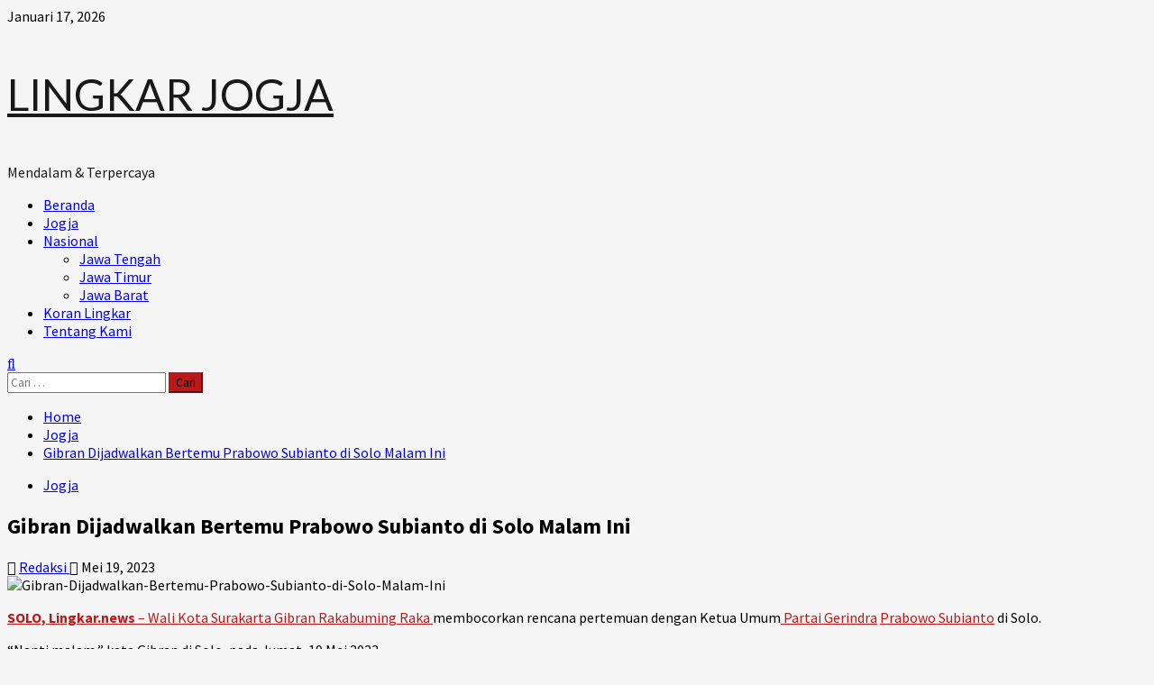

--- FILE ---
content_type: text/html; charset=UTF-8
request_url: https://lingkarjogja.id/jogja/gibran-dijadwalkan-bertemu-prabowo-subianto-di-solo-malam-ini/
body_size: 27658
content:
<!doctype html>
<html lang="id" prefix="og: https://ogp.me/ns#">

<head>
  <meta charset="UTF-8">
  <meta name="viewport" content="width=device-width, initial-scale=1">
  <link rel="profile" href="http://gmpg.org/xfn/11">

  <link rel="preload" href="https://fonts.googleapis.com/css?family=Lato:400,700|Source+Sans+Pro:400,700&#038;subset=latin&#038;display=swap" as="style" crossorigin="anonymous">
<!-- Optimasi Mesin Pencari oleh Rank Math - https://rankmath.com/ -->
<title>Gibran Dijadwalkan Bertemu Prabowo Subianto di Solo Malam Ini - LINGKAR JOGJA</title>
<meta name="description" content="SOLO, Lingkar.news – Wali Kota Surakarta Gibran Rakabuming Raka membocorkan rencana pertemuan dengan Ketua Umum Partai Gerindra Prabowo Subianto di Solo."/>
<meta name="robots" content="index, follow, max-snippet:-1, max-video-preview:-1, max-image-preview:large"/>
<link rel="canonical" href="https://lingkarjogja.id/jogja/gibran-dijadwalkan-bertemu-prabowo-subianto-di-solo-malam-ini/" />
<meta property="og:locale" content="id_ID" />
<meta property="og:type" content="article" />
<meta property="og:title" content="Gibran Dijadwalkan Bertemu Prabowo Subianto di Solo Malam Ini - LINGKAR JOGJA" />
<meta property="og:description" content="SOLO, Lingkar.news – Wali Kota Surakarta Gibran Rakabuming Raka membocorkan rencana pertemuan dengan Ketua Umum Partai Gerindra Prabowo Subianto di Solo." />
<meta property="og:url" content="https://lingkarjogja.id/jogja/gibran-dijadwalkan-bertemu-prabowo-subianto-di-solo-malam-ini/" />
<meta property="og:site_name" content="lingkarjogja.id" />
<meta property="article:tag" content="Berita Jogja Hari Ini" />
<meta property="article:tag" content="Berita Jogja Terbaru" />
<meta property="article:tag" content="Info Jogja" />
<meta property="article:section" content="Jogja" />
<meta property="og:image" content="https://lingkarjogja.id/wp-content/uploads/2023/05/Gibran-Dijadwalkan-Bertemu-Prabowo-Subianto-di-Solo-Malam-Ini.jpg" />
<meta property="og:image:secure_url" content="https://lingkarjogja.id/wp-content/uploads/2023/05/Gibran-Dijadwalkan-Bertemu-Prabowo-Subianto-di-Solo-Malam-Ini.jpg" />
<meta property="og:image:width" content="750" />
<meta property="og:image:height" content="536" />
<meta property="og:image:alt" content="Gibran Dijadwalkan Bertemu Prabowo Subianto di Solo Malam Ini" />
<meta property="og:image:type" content="image/jpeg" />
<meta property="article:published_time" content="2023-05-19T22:05:15+07:00" />
<meta name="twitter:card" content="summary_large_image" />
<meta name="twitter:title" content="Gibran Dijadwalkan Bertemu Prabowo Subianto di Solo Malam Ini - LINGKAR JOGJA" />
<meta name="twitter:description" content="SOLO, Lingkar.news – Wali Kota Surakarta Gibran Rakabuming Raka membocorkan rencana pertemuan dengan Ketua Umum Partai Gerindra Prabowo Subianto di Solo." />
<meta name="twitter:image" content="https://lingkarjogja.id/wp-content/uploads/2023/05/Gibran-Dijadwalkan-Bertemu-Prabowo-Subianto-di-Solo-Malam-Ini.jpg" />
<meta name="twitter:label1" content="Ditulis oleh" />
<meta name="twitter:data1" content="Redaksi" />
<meta name="twitter:label2" content="Waktunya membaca" />
<meta name="twitter:data2" content="Kurang dari semenit" />
<script type="application/ld+json" class="rank-math-schema">{"@context":"https://schema.org","@graph":[{"@type":"Organization","@id":"https://lingkarjogja.id/#organization","name":"lingkarjogja.id","url":"https://lingkarjogja.id"},{"@type":"WebSite","@id":"https://lingkarjogja.id/#website","url":"https://lingkarjogja.id","name":"lingkarjogja.id","alternateName":"jogja.lingkar.news","publisher":{"@id":"https://lingkarjogja.id/#organization"},"inLanguage":"id"},{"@type":"ImageObject","@id":"https://lingkarjogja.id/wp-content/uploads/2023/05/Gibran-Dijadwalkan-Bertemu-Prabowo-Subianto-di-Solo-Malam-Ini.jpg","url":"https://lingkarjogja.id/wp-content/uploads/2023/05/Gibran-Dijadwalkan-Bertemu-Prabowo-Subianto-di-Solo-Malam-Ini.jpg","width":"750","height":"536","inLanguage":"id"},{"@type":"WebPage","@id":"https://lingkarjogja.id/jogja/gibran-dijadwalkan-bertemu-prabowo-subianto-di-solo-malam-ini/#webpage","url":"https://lingkarjogja.id/jogja/gibran-dijadwalkan-bertemu-prabowo-subianto-di-solo-malam-ini/","name":"Gibran Dijadwalkan Bertemu Prabowo Subianto di Solo Malam Ini - LINGKAR JOGJA","datePublished":"2023-05-19T22:05:15+07:00","dateModified":"2023-05-19T22:05:15+07:00","isPartOf":{"@id":"https://lingkarjogja.id/#website"},"primaryImageOfPage":{"@id":"https://lingkarjogja.id/wp-content/uploads/2023/05/Gibran-Dijadwalkan-Bertemu-Prabowo-Subianto-di-Solo-Malam-Ini.jpg"},"inLanguage":"id"},{"@type":"Person","@id":"https://lingkarjogja.id/author/anasmakrufgmail-com/","name":"Redaksi","url":"https://lingkarjogja.id/author/anasmakrufgmail-com/","image":{"@type":"ImageObject","@id":"https://secure.gravatar.com/avatar/2acd1788dce4a1572e61f34a5e02fa7e8cdc4a2f2eaa5c81d93f2fa98dfad430?s=96&amp;d=mm&amp;r=g","url":"https://secure.gravatar.com/avatar/2acd1788dce4a1572e61f34a5e02fa7e8cdc4a2f2eaa5c81d93f2fa98dfad430?s=96&amp;d=mm&amp;r=g","caption":"Redaksi","inLanguage":"id"},"sameAs":["http://lingkarjogja.id"],"worksFor":{"@id":"https://lingkarjogja.id/#organization"}},{"@type":"NewsArticle","headline":"Gibran Dijadwalkan Bertemu Prabowo Subianto di Solo Malam Ini - LINGKAR JOGJA","datePublished":"2023-05-19T22:05:15+07:00","dateModified":"2023-05-19T22:05:15+07:00","articleSection":"Jogja","author":{"@id":"https://lingkarjogja.id/author/anasmakrufgmail-com/","name":"Redaksi"},"publisher":{"@id":"https://lingkarjogja.id/#organization"},"description":"SOLO, Lingkar.news \u2013 Wali Kota Surakarta Gibran Rakabuming Raka membocorkan rencana pertemuan dengan Ketua Umum Partai Gerindra Prabowo Subianto di Solo.","name":"Gibran Dijadwalkan Bertemu Prabowo Subianto di Solo Malam Ini - LINGKAR JOGJA","@id":"https://lingkarjogja.id/jogja/gibran-dijadwalkan-bertemu-prabowo-subianto-di-solo-malam-ini/#richSnippet","isPartOf":{"@id":"https://lingkarjogja.id/jogja/gibran-dijadwalkan-bertemu-prabowo-subianto-di-solo-malam-ini/#webpage"},"image":{"@id":"https://lingkarjogja.id/wp-content/uploads/2023/05/Gibran-Dijadwalkan-Bertemu-Prabowo-Subianto-di-Solo-Malam-Ini.jpg"},"inLanguage":"id","mainEntityOfPage":{"@id":"https://lingkarjogja.id/jogja/gibran-dijadwalkan-bertemu-prabowo-subianto-di-solo-malam-ini/#webpage"}}]}</script>
<!-- /Plugin WordPress Rank Math SEO -->

<link rel='dns-prefetch' href='//fonts.googleapis.com' />
<link href='https://fonts.googleapis.com' crossorigin='anonymous' rel='preconnect' />
<link href='https://fonts.gstatic.com' crossorigin='anonymous' rel='preconnect' />
<link rel="alternate" type="application/rss+xml" title="LINGKAR JOGJA &raquo; Feed" href="https://lingkarjogja.id/feed/" />
<link rel="alternate" type="application/rss+xml" title="LINGKAR JOGJA &raquo; Umpan Komentar" href="https://lingkarjogja.id/comments/feed/" />
<link rel="alternate" title="oEmbed (JSON)" type="application/json+oembed" href="https://lingkarjogja.id/wp-json/oembed/1.0/embed?url=https%3A%2F%2Flingkarjogja.id%2Fjogja%2Fgibran-dijadwalkan-bertemu-prabowo-subianto-di-solo-malam-ini%2F" />
<link rel="alternate" title="oEmbed (XML)" type="text/xml+oembed" href="https://lingkarjogja.id/wp-json/oembed/1.0/embed?url=https%3A%2F%2Flingkarjogja.id%2Fjogja%2Fgibran-dijadwalkan-bertemu-prabowo-subianto-di-solo-malam-ini%2F&#038;format=xml" />
<style id='wp-img-auto-sizes-contain-inline-css' type='text/css'>
img:is([sizes=auto i],[sizes^="auto," i]){contain-intrinsic-size:3000px 1500px}
/*# sourceURL=wp-img-auto-sizes-contain-inline-css */
</style>
<link crossorigin="anonymous" rel='stylesheet' id='morenews-google-fonts-css' href='https://fonts.googleapis.com/css?family=Lato:400,700|Source+Sans+Pro:400,700&#038;subset=latin&#038;display=swap' type='text/css' media='all' />
<style id='wp-emoji-styles-inline-css' type='text/css'>

	img.wp-smiley, img.emoji {
		display: inline !important;
		border: none !important;
		box-shadow: none !important;
		height: 1em !important;
		width: 1em !important;
		margin: 0 0.07em !important;
		vertical-align: -0.1em !important;
		background: none !important;
		padding: 0 !important;
	}
/*# sourceURL=wp-emoji-styles-inline-css */
</style>
<style id='wp-block-library-inline-css' type='text/css'>
:root{--wp-block-synced-color:#7a00df;--wp-block-synced-color--rgb:122,0,223;--wp-bound-block-color:var(--wp-block-synced-color);--wp-editor-canvas-background:#ddd;--wp-admin-theme-color:#007cba;--wp-admin-theme-color--rgb:0,124,186;--wp-admin-theme-color-darker-10:#006ba1;--wp-admin-theme-color-darker-10--rgb:0,107,160.5;--wp-admin-theme-color-darker-20:#005a87;--wp-admin-theme-color-darker-20--rgb:0,90,135;--wp-admin-border-width-focus:2px}@media (min-resolution:192dpi){:root{--wp-admin-border-width-focus:1.5px}}.wp-element-button{cursor:pointer}:root .has-very-light-gray-background-color{background-color:#eee}:root .has-very-dark-gray-background-color{background-color:#313131}:root .has-very-light-gray-color{color:#eee}:root .has-very-dark-gray-color{color:#313131}:root .has-vivid-green-cyan-to-vivid-cyan-blue-gradient-background{background:linear-gradient(135deg,#00d084,#0693e3)}:root .has-purple-crush-gradient-background{background:linear-gradient(135deg,#34e2e4,#4721fb 50%,#ab1dfe)}:root .has-hazy-dawn-gradient-background{background:linear-gradient(135deg,#faaca8,#dad0ec)}:root .has-subdued-olive-gradient-background{background:linear-gradient(135deg,#fafae1,#67a671)}:root .has-atomic-cream-gradient-background{background:linear-gradient(135deg,#fdd79a,#004a59)}:root .has-nightshade-gradient-background{background:linear-gradient(135deg,#330968,#31cdcf)}:root .has-midnight-gradient-background{background:linear-gradient(135deg,#020381,#2874fc)}:root{--wp--preset--font-size--normal:16px;--wp--preset--font-size--huge:42px}.has-regular-font-size{font-size:1em}.has-larger-font-size{font-size:2.625em}.has-normal-font-size{font-size:var(--wp--preset--font-size--normal)}.has-huge-font-size{font-size:var(--wp--preset--font-size--huge)}.has-text-align-center{text-align:center}.has-text-align-left{text-align:left}.has-text-align-right{text-align:right}.has-fit-text{white-space:nowrap!important}#end-resizable-editor-section{display:none}.aligncenter{clear:both}.items-justified-left{justify-content:flex-start}.items-justified-center{justify-content:center}.items-justified-right{justify-content:flex-end}.items-justified-space-between{justify-content:space-between}.screen-reader-text{border:0;clip-path:inset(50%);height:1px;margin:-1px;overflow:hidden;padding:0;position:absolute;width:1px;word-wrap:normal!important}.screen-reader-text:focus{background-color:#ddd;clip-path:none;color:#444;display:block;font-size:1em;height:auto;left:5px;line-height:normal;padding:15px 23px 14px;text-decoration:none;top:5px;width:auto;z-index:100000}html :where(.has-border-color){border-style:solid}html :where([style*=border-top-color]){border-top-style:solid}html :where([style*=border-right-color]){border-right-style:solid}html :where([style*=border-bottom-color]){border-bottom-style:solid}html :where([style*=border-left-color]){border-left-style:solid}html :where([style*=border-width]){border-style:solid}html :where([style*=border-top-width]){border-top-style:solid}html :where([style*=border-right-width]){border-right-style:solid}html :where([style*=border-bottom-width]){border-bottom-style:solid}html :where([style*=border-left-width]){border-left-style:solid}html :where(img[class*=wp-image-]){height:auto;max-width:100%}:where(figure){margin:0 0 1em}html :where(.is-position-sticky){--wp-admin--admin-bar--position-offset:var(--wp-admin--admin-bar--height,0px)}@media screen and (max-width:600px){html :where(.is-position-sticky){--wp-admin--admin-bar--position-offset:0px}}

/*# sourceURL=wp-block-library-inline-css */
</style><style id='wp-block-archives-inline-css' type='text/css'>
.wp-block-archives{box-sizing:border-box}.wp-block-archives-dropdown label{display:block}
/*# sourceURL=https://lingkarjogja.id/wp-includes/blocks/archives/style.min.css */
</style>
<style id='wp-block-heading-inline-css' type='text/css'>
h1:where(.wp-block-heading).has-background,h2:where(.wp-block-heading).has-background,h3:where(.wp-block-heading).has-background,h4:where(.wp-block-heading).has-background,h5:where(.wp-block-heading).has-background,h6:where(.wp-block-heading).has-background{padding:1.25em 2.375em}h1.has-text-align-left[style*=writing-mode]:where([style*=vertical-lr]),h1.has-text-align-right[style*=writing-mode]:where([style*=vertical-rl]),h2.has-text-align-left[style*=writing-mode]:where([style*=vertical-lr]),h2.has-text-align-right[style*=writing-mode]:where([style*=vertical-rl]),h3.has-text-align-left[style*=writing-mode]:where([style*=vertical-lr]),h3.has-text-align-right[style*=writing-mode]:where([style*=vertical-rl]),h4.has-text-align-left[style*=writing-mode]:where([style*=vertical-lr]),h4.has-text-align-right[style*=writing-mode]:where([style*=vertical-rl]),h5.has-text-align-left[style*=writing-mode]:where([style*=vertical-lr]),h5.has-text-align-right[style*=writing-mode]:where([style*=vertical-rl]),h6.has-text-align-left[style*=writing-mode]:where([style*=vertical-lr]),h6.has-text-align-right[style*=writing-mode]:where([style*=vertical-rl]){rotate:180deg}
/*# sourceURL=https://lingkarjogja.id/wp-includes/blocks/heading/style.min.css */
</style>
<style id='wp-block-rss-inline-css' type='text/css'>
ul.wp-block-rss.alignleft{margin-right:2em}ul.wp-block-rss.alignright{margin-left:2em}ul.wp-block-rss.is-grid{display:flex;flex-wrap:wrap;padding:0}ul.wp-block-rss.is-grid li{margin:0 1em 1em 0;width:100%}@media (min-width:600px){ul.wp-block-rss.columns-2 li{width:calc(50% - 1em)}ul.wp-block-rss.columns-3 li{width:calc(33.33333% - 1em)}ul.wp-block-rss.columns-4 li{width:calc(25% - 1em)}ul.wp-block-rss.columns-5 li{width:calc(20% - 1em)}ul.wp-block-rss.columns-6 li{width:calc(16.66667% - 1em)}}.wp-block-rss__item-author,.wp-block-rss__item-publish-date{display:block;font-size:.8125em}.wp-block-rss{box-sizing:border-box;list-style:none;padding:0}
/*# sourceURL=https://lingkarjogja.id/wp-includes/blocks/rss/style.min.css */
</style>
<style id='wp-block-group-inline-css' type='text/css'>
.wp-block-group{box-sizing:border-box}:where(.wp-block-group.wp-block-group-is-layout-constrained){position:relative}
/*# sourceURL=https://lingkarjogja.id/wp-includes/blocks/group/style.min.css */
</style>
<style id='wp-block-group-theme-inline-css' type='text/css'>
:where(.wp-block-group.has-background){padding:1.25em 2.375em}
/*# sourceURL=https://lingkarjogja.id/wp-includes/blocks/group/theme.min.css */
</style>
<style id='global-styles-inline-css' type='text/css'>
:root{--wp--preset--aspect-ratio--square: 1;--wp--preset--aspect-ratio--4-3: 4/3;--wp--preset--aspect-ratio--3-4: 3/4;--wp--preset--aspect-ratio--3-2: 3/2;--wp--preset--aspect-ratio--2-3: 2/3;--wp--preset--aspect-ratio--16-9: 16/9;--wp--preset--aspect-ratio--9-16: 9/16;--wp--preset--color--black: #000000;--wp--preset--color--cyan-bluish-gray: #abb8c3;--wp--preset--color--white: #ffffff;--wp--preset--color--pale-pink: #f78da7;--wp--preset--color--vivid-red: #cf2e2e;--wp--preset--color--luminous-vivid-orange: #ff6900;--wp--preset--color--luminous-vivid-amber: #fcb900;--wp--preset--color--light-green-cyan: #7bdcb5;--wp--preset--color--vivid-green-cyan: #00d084;--wp--preset--color--pale-cyan-blue: #8ed1fc;--wp--preset--color--vivid-cyan-blue: #0693e3;--wp--preset--color--vivid-purple: #9b51e0;--wp--preset--gradient--vivid-cyan-blue-to-vivid-purple: linear-gradient(135deg,rgb(6,147,227) 0%,rgb(155,81,224) 100%);--wp--preset--gradient--light-green-cyan-to-vivid-green-cyan: linear-gradient(135deg,rgb(122,220,180) 0%,rgb(0,208,130) 100%);--wp--preset--gradient--luminous-vivid-amber-to-luminous-vivid-orange: linear-gradient(135deg,rgb(252,185,0) 0%,rgb(255,105,0) 100%);--wp--preset--gradient--luminous-vivid-orange-to-vivid-red: linear-gradient(135deg,rgb(255,105,0) 0%,rgb(207,46,46) 100%);--wp--preset--gradient--very-light-gray-to-cyan-bluish-gray: linear-gradient(135deg,rgb(238,238,238) 0%,rgb(169,184,195) 100%);--wp--preset--gradient--cool-to-warm-spectrum: linear-gradient(135deg,rgb(74,234,220) 0%,rgb(151,120,209) 20%,rgb(207,42,186) 40%,rgb(238,44,130) 60%,rgb(251,105,98) 80%,rgb(254,248,76) 100%);--wp--preset--gradient--blush-light-purple: linear-gradient(135deg,rgb(255,206,236) 0%,rgb(152,150,240) 100%);--wp--preset--gradient--blush-bordeaux: linear-gradient(135deg,rgb(254,205,165) 0%,rgb(254,45,45) 50%,rgb(107,0,62) 100%);--wp--preset--gradient--luminous-dusk: linear-gradient(135deg,rgb(255,203,112) 0%,rgb(199,81,192) 50%,rgb(65,88,208) 100%);--wp--preset--gradient--pale-ocean: linear-gradient(135deg,rgb(255,245,203) 0%,rgb(182,227,212) 50%,rgb(51,167,181) 100%);--wp--preset--gradient--electric-grass: linear-gradient(135deg,rgb(202,248,128) 0%,rgb(113,206,126) 100%);--wp--preset--gradient--midnight: linear-gradient(135deg,rgb(2,3,129) 0%,rgb(40,116,252) 100%);--wp--preset--font-size--small: 13px;--wp--preset--font-size--medium: 20px;--wp--preset--font-size--large: 36px;--wp--preset--font-size--x-large: 42px;--wp--preset--spacing--20: 0.44rem;--wp--preset--spacing--30: 0.67rem;--wp--preset--spacing--40: 1rem;--wp--preset--spacing--50: 1.5rem;--wp--preset--spacing--60: 2.25rem;--wp--preset--spacing--70: 3.38rem;--wp--preset--spacing--80: 5.06rem;--wp--preset--shadow--natural: 6px 6px 9px rgba(0, 0, 0, 0.2);--wp--preset--shadow--deep: 12px 12px 50px rgba(0, 0, 0, 0.4);--wp--preset--shadow--sharp: 6px 6px 0px rgba(0, 0, 0, 0.2);--wp--preset--shadow--outlined: 6px 6px 0px -3px rgb(255, 255, 255), 6px 6px rgb(0, 0, 0);--wp--preset--shadow--crisp: 6px 6px 0px rgb(0, 0, 0);}:root { --wp--style--global--content-size: 930px;--wp--style--global--wide-size: 1400px; }:where(body) { margin: 0; }.wp-site-blocks > .alignleft { float: left; margin-right: 2em; }.wp-site-blocks > .alignright { float: right; margin-left: 2em; }.wp-site-blocks > .aligncenter { justify-content: center; margin-left: auto; margin-right: auto; }:where(.wp-site-blocks) > * { margin-block-start: 24px; margin-block-end: 0; }:where(.wp-site-blocks) > :first-child { margin-block-start: 0; }:where(.wp-site-blocks) > :last-child { margin-block-end: 0; }:root { --wp--style--block-gap: 24px; }:root :where(.is-layout-flow) > :first-child{margin-block-start: 0;}:root :where(.is-layout-flow) > :last-child{margin-block-end: 0;}:root :where(.is-layout-flow) > *{margin-block-start: 24px;margin-block-end: 0;}:root :where(.is-layout-constrained) > :first-child{margin-block-start: 0;}:root :where(.is-layout-constrained) > :last-child{margin-block-end: 0;}:root :where(.is-layout-constrained) > *{margin-block-start: 24px;margin-block-end: 0;}:root :where(.is-layout-flex){gap: 24px;}:root :where(.is-layout-grid){gap: 24px;}.is-layout-flow > .alignleft{float: left;margin-inline-start: 0;margin-inline-end: 2em;}.is-layout-flow > .alignright{float: right;margin-inline-start: 2em;margin-inline-end: 0;}.is-layout-flow > .aligncenter{margin-left: auto !important;margin-right: auto !important;}.is-layout-constrained > .alignleft{float: left;margin-inline-start: 0;margin-inline-end: 2em;}.is-layout-constrained > .alignright{float: right;margin-inline-start: 2em;margin-inline-end: 0;}.is-layout-constrained > .aligncenter{margin-left: auto !important;margin-right: auto !important;}.is-layout-constrained > :where(:not(.alignleft):not(.alignright):not(.alignfull)){max-width: var(--wp--style--global--content-size);margin-left: auto !important;margin-right: auto !important;}.is-layout-constrained > .alignwide{max-width: var(--wp--style--global--wide-size);}body .is-layout-flex{display: flex;}.is-layout-flex{flex-wrap: wrap;align-items: center;}.is-layout-flex > :is(*, div){margin: 0;}body .is-layout-grid{display: grid;}.is-layout-grid > :is(*, div){margin: 0;}body{padding-top: 0px;padding-right: 0px;padding-bottom: 0px;padding-left: 0px;}a:where(:not(.wp-element-button)){text-decoration: none;}:root :where(.wp-element-button, .wp-block-button__link){background-color: #32373c;border-width: 0;color: #fff;font-family: inherit;font-size: inherit;font-style: inherit;font-weight: inherit;letter-spacing: inherit;line-height: inherit;padding-top: calc(0.667em + 2px);padding-right: calc(1.333em + 2px);padding-bottom: calc(0.667em + 2px);padding-left: calc(1.333em + 2px);text-decoration: none;text-transform: inherit;}.has-black-color{color: var(--wp--preset--color--black) !important;}.has-cyan-bluish-gray-color{color: var(--wp--preset--color--cyan-bluish-gray) !important;}.has-white-color{color: var(--wp--preset--color--white) !important;}.has-pale-pink-color{color: var(--wp--preset--color--pale-pink) !important;}.has-vivid-red-color{color: var(--wp--preset--color--vivid-red) !important;}.has-luminous-vivid-orange-color{color: var(--wp--preset--color--luminous-vivid-orange) !important;}.has-luminous-vivid-amber-color{color: var(--wp--preset--color--luminous-vivid-amber) !important;}.has-light-green-cyan-color{color: var(--wp--preset--color--light-green-cyan) !important;}.has-vivid-green-cyan-color{color: var(--wp--preset--color--vivid-green-cyan) !important;}.has-pale-cyan-blue-color{color: var(--wp--preset--color--pale-cyan-blue) !important;}.has-vivid-cyan-blue-color{color: var(--wp--preset--color--vivid-cyan-blue) !important;}.has-vivid-purple-color{color: var(--wp--preset--color--vivid-purple) !important;}.has-black-background-color{background-color: var(--wp--preset--color--black) !important;}.has-cyan-bluish-gray-background-color{background-color: var(--wp--preset--color--cyan-bluish-gray) !important;}.has-white-background-color{background-color: var(--wp--preset--color--white) !important;}.has-pale-pink-background-color{background-color: var(--wp--preset--color--pale-pink) !important;}.has-vivid-red-background-color{background-color: var(--wp--preset--color--vivid-red) !important;}.has-luminous-vivid-orange-background-color{background-color: var(--wp--preset--color--luminous-vivid-orange) !important;}.has-luminous-vivid-amber-background-color{background-color: var(--wp--preset--color--luminous-vivid-amber) !important;}.has-light-green-cyan-background-color{background-color: var(--wp--preset--color--light-green-cyan) !important;}.has-vivid-green-cyan-background-color{background-color: var(--wp--preset--color--vivid-green-cyan) !important;}.has-pale-cyan-blue-background-color{background-color: var(--wp--preset--color--pale-cyan-blue) !important;}.has-vivid-cyan-blue-background-color{background-color: var(--wp--preset--color--vivid-cyan-blue) !important;}.has-vivid-purple-background-color{background-color: var(--wp--preset--color--vivid-purple) !important;}.has-black-border-color{border-color: var(--wp--preset--color--black) !important;}.has-cyan-bluish-gray-border-color{border-color: var(--wp--preset--color--cyan-bluish-gray) !important;}.has-white-border-color{border-color: var(--wp--preset--color--white) !important;}.has-pale-pink-border-color{border-color: var(--wp--preset--color--pale-pink) !important;}.has-vivid-red-border-color{border-color: var(--wp--preset--color--vivid-red) !important;}.has-luminous-vivid-orange-border-color{border-color: var(--wp--preset--color--luminous-vivid-orange) !important;}.has-luminous-vivid-amber-border-color{border-color: var(--wp--preset--color--luminous-vivid-amber) !important;}.has-light-green-cyan-border-color{border-color: var(--wp--preset--color--light-green-cyan) !important;}.has-vivid-green-cyan-border-color{border-color: var(--wp--preset--color--vivid-green-cyan) !important;}.has-pale-cyan-blue-border-color{border-color: var(--wp--preset--color--pale-cyan-blue) !important;}.has-vivid-cyan-blue-border-color{border-color: var(--wp--preset--color--vivid-cyan-blue) !important;}.has-vivid-purple-border-color{border-color: var(--wp--preset--color--vivid-purple) !important;}.has-vivid-cyan-blue-to-vivid-purple-gradient-background{background: var(--wp--preset--gradient--vivid-cyan-blue-to-vivid-purple) !important;}.has-light-green-cyan-to-vivid-green-cyan-gradient-background{background: var(--wp--preset--gradient--light-green-cyan-to-vivid-green-cyan) !important;}.has-luminous-vivid-amber-to-luminous-vivid-orange-gradient-background{background: var(--wp--preset--gradient--luminous-vivid-amber-to-luminous-vivid-orange) !important;}.has-luminous-vivid-orange-to-vivid-red-gradient-background{background: var(--wp--preset--gradient--luminous-vivid-orange-to-vivid-red) !important;}.has-very-light-gray-to-cyan-bluish-gray-gradient-background{background: var(--wp--preset--gradient--very-light-gray-to-cyan-bluish-gray) !important;}.has-cool-to-warm-spectrum-gradient-background{background: var(--wp--preset--gradient--cool-to-warm-spectrum) !important;}.has-blush-light-purple-gradient-background{background: var(--wp--preset--gradient--blush-light-purple) !important;}.has-blush-bordeaux-gradient-background{background: var(--wp--preset--gradient--blush-bordeaux) !important;}.has-luminous-dusk-gradient-background{background: var(--wp--preset--gradient--luminous-dusk) !important;}.has-pale-ocean-gradient-background{background: var(--wp--preset--gradient--pale-ocean) !important;}.has-electric-grass-gradient-background{background: var(--wp--preset--gradient--electric-grass) !important;}.has-midnight-gradient-background{background: var(--wp--preset--gradient--midnight) !important;}.has-small-font-size{font-size: var(--wp--preset--font-size--small) !important;}.has-medium-font-size{font-size: var(--wp--preset--font-size--medium) !important;}.has-large-font-size{font-size: var(--wp--preset--font-size--large) !important;}.has-x-large-font-size{font-size: var(--wp--preset--font-size--x-large) !important;}
/*# sourceURL=global-styles-inline-css */
</style>

<link rel='stylesheet' id='bootstrap-css' href='https://lingkarjogja.id/wp-content/themes/morenews/assets/bootstrap/css/bootstrap.min.css?ver=6.9' type='text/css' media='all' />
<link rel='stylesheet' id='morenews-style-css' href='https://lingkarjogja.id/wp-content/themes/morenews/style.min.css?ver=1.1.13' type='text/css' media='all' />
<style id='morenews-style-inline-css' type='text/css'>
body.aft-dark-mode #sidr,body.aft-dark-mode,body.aft-dark-mode.custom-background,body.aft-dark-mode #af-preloader{background-color:#000000;} body.aft-default-mode #sidr,body.aft-default-mode #af-preloader,body.aft-default-mode{background-color:#f5f5f5;} .frm_style_formidable-style.with_frm_style .frm_compact .frm_dropzone.dz-clickable .dz-message,.frm_style_formidable-style.with_frm_style input[type=submit],.frm_style_formidable-style.with_frm_style .frm_submit input[type=button],.frm_style_formidable-style.with_frm_style .frm_submit button,.frm_form_submit_style,.frm_style_formidable-style.with_frm_style .frm-edit-page-btn,.woocommerce #respond input#submit.disabled,.woocommerce #respond input#submit:disabled,.woocommerce #respond input#submit:disabled[disabled],.woocommerce a.button.disabled,.woocommerce a.button:disabled,.woocommerce a.button:disabled[disabled],.woocommerce button.button.disabled,.woocommerce button.button:disabled,.woocommerce button.button:disabled[disabled],.woocommerce input.button.disabled,.woocommerce input.button:disabled,.woocommerce input.button:disabled[disabled],.woocommerce #respond input#submit,.woocommerce a.button,.woocommerce button.button,.woocommerce input.button,.woocommerce #respond input#submit.alt,.woocommerce a.button.alt,.woocommerce button.button.alt,.woocommerce input.button.alt,.woocommerce-account .addresses .title .edit,:root .wc-block-featured-product__link :where(.wp-element-button,.wp-block-button__link),:root .wc-block-featured-category__link :where(.wp-element-button,.wp-block-button__link),hustle-button,button.wc-block-mini-cart__button,.wc-block-checkout .wp-block-button__link,.wp-block-button.wc-block-components-product-button .wp-block-button__link,.wc-block-grid__product-add-to-cart.wp-block-button .wp-block-button__link,body .wc-block-components-button,.wc-block-grid .wp-block-button__link,.woocommerce-notices-wrapper .button,body .woocommerce-notices-wrapper .button:hover,body.woocommerce .single_add_to_cart_button.button:hover,body.woocommerce a.button.add_to_cart_button:hover,.widget-title-fill-and-border .morenews-widget .wp-block-search__label,.widget-title-fill-and-border .morenews-widget .wp-block-group .wp-block-heading,.widget-title-fill-and-no-border .morenews-widget .wp-block-search__label,.widget-title-fill-and-no-border .morenews-widget .wp-block-group .wp-block-heading,.widget-title-fill-and-border .wp_post_author_widget .widget-title .header-after,.widget-title-fill-and-border .widget-title .heading-line,.widget-title-fill-and-border .aft-posts-tabs-panel .nav-tabs>li>a.active,.widget-title-fill-and-border .aft-main-banner-wrapper .widget-title .heading-line ,.widget-title-fill-and-no-border .wp_post_author_widget .widget-title .header-after,.widget-title-fill-and-no-border .widget-title .heading-line,.widget-title-fill-and-no-border .aft-posts-tabs-panel .nav-tabs>li>a.active,.widget-title-fill-and-no-border .aft-main-banner-wrapper .widget-title .heading-line,a.sidr-class-sidr-button-close,body.widget-title-border-bottom .header-after1 .heading-line-before,body.widget-title-border-bottom .widget-title .heading-line-before,.widget-title-border-center .morenews-widget .wp-block-search__label::after,.widget-title-border-center .morenews-widget .wp-block-group .wp-block-heading::after,.widget-title-border-center .wp_post_author_widget .widget-title .heading-line-before,.widget-title-border-center .aft-posts-tabs-panel .nav-tabs>li>a.active::after,.widget-title-border-center .wp_post_author_widget .widget-title .header-after::after,.widget-title-border-center .widget-title .heading-line-after,.widget-title-border-bottom .morenews-widget .wp-block-search__label::after,.widget-title-border-bottom .morenews-widget .wp-block-group .wp-block-heading::after,.widget-title-border-bottom .heading-line::before,.widget-title-border-bottom .wp-post-author-wrap .header-after::before,.widget-title-border-bottom .aft-posts-tabs-panel .nav-tabs>li>a.active span::after,.aft-dark-mode .is-style-fill a.wp-block-button__link:not(.has-background),.aft-default-mode .is-style-fill a.wp-block-button__link:not(.has-background),#reading-progress-bar,a.comment-reply-link,body.aft-default-mode .reply a,body.aft-dark-mode .reply a,.aft-popular-taxonomies-lists span::before ,#loader-wrapper div,span.heading-line::before,.wp-post-author-wrap .header-after::before,body.aft-dark-mode input[type="button"],body.aft-dark-mode input[type="reset"],body.aft-dark-mode input[type="submit"],body.aft-dark-mode .inner-suscribe input[type=submit],body.aft-default-mode input[type="button"],body.aft-default-mode input[type="reset"],body.aft-default-mode input[type="submit"],body.aft-default-mode .inner-suscribe input[type=submit],.woocommerce-product-search button[type="submit"],input.search-submit,.wp-block-search__button,.af-youtube-slider .af-video-wrap .af-bg-play i,.af-youtube-video-list .entry-header-yt-video-wrapper .af-yt-video-play i,.af-post-format i,body .btn-style1 a:visited,body .btn-style1 a,body span.post-page-numbers.current,body .morenews-pagination .nav-links .page-numbers.current,body #scroll-up,button,a.author-button.primary,.morenews-reaction-button .reaction-percentage,h3.morenews-subtitle:after,body article.sticky .read-single:before,.aft-readmore-wrapper a.aft-readmore:hover,body.aft-dark-mode .aft-readmore-wrapper a.aft-readmore:hover,footer.site-footer .aft-readmore-wrapper a.aft-readmore:hover,.aft-readmore-wrapper a.aft-readmore:hover,body .trending-posts-vertical .trending-no{background-color:#bb1919;} div.wpforms-container-full button[type=submit]:hover,div.wpforms-container-full button[type=submit]:not(:hover):not(:active){background-color:#bb1919 !important;} .grid-design-texts-over-image .aft-readmore-wrapper a.aft-readmore:hover,.aft-readmore-wrapper a.aft-readmore:hover,body.aft-dark-mode .aft-readmore-wrapper a.aft-readmore:hover,body.aft-default-mode .aft-readmore-wrapper a.aft-readmore:hover,a.author-button.primary,.morenews-post-badge,body.single .entry-header .aft-post-excerpt-and-meta .post-excerpt,body.aft-dark-mode.single span.tags-links a:hover,.morenews-pagination .nav-links .page-numbers.current,.aft-readmore-wrapper a.aft-readmore:hover,p.awpa-more-posts a:hover,.wp-post-author-meta .wp-post-author-meta-more-posts a.awpa-more-posts:hover{border-color:#bb1919;} body:not(.rtl) .aft-popular-taxonomies-lists span::after{border-left-color:#bb1919;} body.rtl .aft-popular-taxonomies-lists span::after{border-right-color:#bb1919;} .widget-title-fill-and-no-border .morenews-widget .wp-block-search__label::after,.widget-title-fill-and-no-border .morenews-widget .wp-block-group .wp-block-heading::after,.widget-title-fill-and-no-border .aft-posts-tabs-panel .nav-tabs>li a.active::after,.widget-title-fill-and-no-border .morenews-widget .widget-title::before,.widget-title-fill-and-no-border .morenews-customizer .widget-title::before{border-top-color:#bb1919;} .woocommerce div.product .woocommerce-tabs ul.tabs li.active,#scroll-up::after,.aft-dark-mode #loader,.aft-default-mode #loader{border-bottom-color:#bb1919;} footer.site-footer .wp-calendar-nav a:hover,footer.site-footer .wp-block-latest-comments__comment-meta a:hover,.aft-dark-mode .tagcloud a:hover,.aft-dark-mode .widget ul.menu >li a:hover,.aft-dark-mode .widget > ul > li a:hover,.banner-exclusive-posts-wrapper a:hover,.list-style .read-title h3 a:hover,.grid-design-default .read-title h3 a:hover,body.aft-dark-mode .banner-exclusive-posts-wrapper a:hover,body.aft-dark-mode .banner-exclusive-posts-wrapper a:visited:hover,body.aft-default-mode .banner-exclusive-posts-wrapper a:hover,body.aft-default-mode .banner-exclusive-posts-wrapper a:visited:hover,body.wp-post-author-meta .awpa-display-name a:hover,.widget_text a ,.post-description a:not(.aft-readmore),.post-description a:not(.aft-readmore):visited,.wp_post_author_widget .wp-post-author-meta .awpa-display-name a:hover,.wp-post-author-meta .wp-post-author-meta-more-posts a.awpa-more-posts:hover,body.aft-default-mode .af-breadcrumbs a:hover,body.aft-dark-mode .af-breadcrumbs a:hover,body .wp-block-latest-comments li.wp-block-latest-comments__comment a:hover,body .site-footer .color-pad .read-title h3 a:hover,body.aft-dark-mode #secondary .morenews-widget ul[class*="wp-block-"] a:hover,body.aft-dark-mode #secondary .morenews-widget ol[class*="wp-block-"] a:hover,body.aft-dark-mode a.post-edit-link:hover,body.aft-default-mode #secondary .morenews-widget ul[class*="wp-block-"] a:hover,body.aft-default-mode #secondary .morenews-widget ol[class*="wp-block-"] a:hover,body.aft-default-mode a.post-edit-link:hover,body.aft-default-mode #secondary .widget > ul > li a:hover,body.aft-default-mode footer.comment-meta a:hover,body.aft-dark-mode footer.comment-meta a:hover,body.aft-default-mode .comment-form a:hover,body.aft-dark-mode .comment-form a:hover,body.aft-dark-mode .entry-content > .wp-block-tag-cloud a:not(.has-text-color):hover,body.aft-default-mode .entry-content > .wp-block-tag-cloud a:not(.has-text-color):hover,body.aft-dark-mode .entry-content .wp-block-archives-list.wp-block-archives a:not(.has-text-color):hover,body.aft-default-mode .entry-content .wp-block-archives-list.wp-block-archives a:not(.has-text-color):hover,body.aft-dark-mode .entry-content .wp-block-latest-posts a:not(.has-text-color):hover,body.aft-dark-mode .entry-content .wp-block-categories-list.wp-block-categories a:not(.has-text-color):hover,body.aft-default-mode .entry-content .wp-block-latest-posts a:not(.has-text-color):hover,body.aft-default-mode .entry-content .wp-block-categories-list.wp-block-categories a:not(.has-text-color):hover,.aft-default-mode .wp-block-archives-list.wp-block-archives a:not(.has-text-color):hover,.aft-default-mode .wp-block-latest-posts a:not(.has-text-color):hover,.aft-default-mode .wp-block-categories-list.wp-block-categories a:not(.has-text-color):hover,.aft-default-mode .wp-block-latest-comments li.wp-block-latest-comments__comment a:hover,.aft-dark-mode .wp-block-archives-list.wp-block-archives a:not(.has-text-color):hover,.aft-dark-mode .wp-block-latest-posts a:not(.has-text-color):hover,.aft-dark-mode .wp-block-categories-list.wp-block-categories a:not(.has-text-color):hover,.aft-dark-mode .wp-block-latest-comments li.wp-block-latest-comments__comment a:hover,body.aft-dark-mode .morenews-pagination .nav-links a.page-numbers:hover,body.aft-default-mode .morenews-pagination .nav-links a.page-numbers:hover,body.aft-default-mode .aft-popular-taxonomies-lists ul li a:hover ,body.aft-dark-mode .aft-popular-taxonomies-lists ul li a:hover,body.aft-dark-mode .wp-calendar-nav a,body .entry-content > .wp-block-heading:not(.has-link-color):not(.wp-block-post-title) a,body .entry-content > ul a,body .entry-content > ol a,body .entry-content > p:not(.has-link-color) a ,body.aft-default-mode p.logged-in-as a,body.aft-dark-mode p.logged-in-as a,body.aft-dark-mode .woocommerce-loop-product__title:hover,body.aft-default-mode .woocommerce-loop-product__title:hover,a:hover,p a,.stars a:active,.stars a:focus,.morenews-widget.widget_text a,a.author-website:hover,.author-box-content a.author-posts-link:hover,body .morenews-sponsor a,body .morenews-source a,body.aft-default-mode .wp-block-latest-comments li.wp-block-latest-comments__comment a:hover,body.aft-dark-mode .wp-block-latest-comments li.wp-block-latest-comments__comment a:hover,.entry-content .wp-block-latest-comments a:not(.has-text-color):hover,.wc-block-grid__product .wc-block-grid__product-link:focus,body.aft-default-mode .entry-content .wp-block-heading:not(.has-link-color):not(.wp-block-post-title) a,body.aft-dark-mode .entry-content .wp-block-heading:not(.has-link-color):not(.wp-block-post-title) a,body.aft-default-mode .comment-content a,body.aft-dark-mode .comment-content a,body.aft-default-mode .post-excerpt a,body.aft-dark-mode .post-excerpt a,body.aft-default-mode .wp-block-tag-cloud a:hover,body.aft-default-mode .tagcloud a:hover,body.aft-default-mode.single span.tags-links a:hover,body.aft-default-mode p.awpa-more-posts a:hover,body.aft-default-mode p.awpa-website a:hover ,body.aft-default-mode .wp-post-author-meta h4 a:hover,body.aft-default-mode .widget ul.menu >li a:hover,body.aft-default-mode .widget > ul > li a:hover,body.aft-default-mode .nav-links a:hover,body.aft-default-mode ul.trail-items li a:hover,body.aft-dark-mode .wp-block-tag-cloud a:hover,body.aft-dark-mode .tagcloud a:hover,body.aft-dark-mode.single span.tags-links a:hover,body.aft-dark-mode p.awpa-more-posts a:hover,body.aft-dark-mode p.awpa-website a:hover ,body.aft-dark-mode .widget ul.menu >li a:hover,body.aft-dark-mode .nav-links a:hover,body.aft-dark-mode ul.trail-items li a:hover{color:#bb1919;} @media only screen and (min-width:992px){body.aft-default-mode .morenews-header .main-navigation .menu-desktop > ul > li:hover > a:before,body.aft-default-mode .morenews-header .main-navigation .menu-desktop > ul > li.current-menu-item > a:before{background-color:#bb1919;} } .woocommerce-product-search button[type="submit"],input.search-submit{background-color:#bb1919;} .aft-dark-mode .entry-content a:hover,.aft-dark-mode .entry-content a:focus,.aft-dark-mode .entry-content a:active,.wp-calendar-nav a,#wp-calendar tbody td a,body.aft-dark-mode #wp-calendar tbody td#today,body.aft-default-mode #wp-calendar tbody td#today,body.aft-default-mode .entry-content .wp-block-heading:not(.has-link-color):not(.wp-block-post-title) a,body.aft-dark-mode .entry-content .wp-block-heading:not(.has-link-color):not(.wp-block-post-title) a,body .entry-content > ul a,body .entry-content > ul a:visited,body .entry-content > ol a,body .entry-content > ol a:visited,body .entry-content > p:not(.has-link-color) a,body .entry-content > p:not(.has-link-color) a:visited{color:#bb1919;} .woocommerce-product-search button[type="submit"],input.search-submit,body.single span.tags-links a:hover,body .entry-content .wp-block-heading:not(.has-link-color):not(.wp-block-post-title) a,body .entry-content > ul a,body .entry-content > ul a:visited,body .entry-content > ol a,body .entry-content > ol a:visited,body .entry-content > p:not(.has-link-color) a,body .entry-content > p:not(.has-link-color) a:visited{border-color:#bb1919;} @media only screen and (min-width:993px){.main-navigation .menu-desktop > li.current-menu-item::after,.main-navigation .menu-desktop > ul > li.current-menu-item::after,.main-navigation .menu-desktop > li::after,.main-navigation .menu-desktop > ul > li::after{background-color:#bb1919;} } .site-branding .site-title{font-family:'Lato','Noto Sans','Noto Sans CJK SC','Noto Sans JP','Noto Sans KR',system-ui,-apple-system,'Segoe UI',Roboto,'Helvetica Neue',Arial,sans-serif,'Apple Color Emoji','Segoe UI Emoji','Segoe UI Symbol';} body,button,input,select,optgroup,.cat-links li a,.min-read,.af-social-contacts .social-widget-menu .screen-reader-text,textarea{font-family:'Source Sans Pro','Noto Sans','Noto Sans CJK SC','Noto Sans JP','Noto Sans KR',system-ui,-apple-system,'Segoe UI',Roboto,'Helvetica Neue',Arial,sans-serif,'Apple Color Emoji','Segoe UI Emoji','Segoe UI Symbol';} .wp-block-tag-cloud a,.tagcloud a,body span.hustle-title,.wp-block-blockspare-blockspare-tabs .bs-tabs-title-list li a.bs-tab-title,.navigation.post-navigation .nav-links a,div.custom-menu-link > a,.exclusive-posts .exclusive-now span,.aft-popular-taxonomies-lists span,.exclusive-posts a,.aft-posts-tabs-panel .nav-tabs>li>a,.widget-title-border-bottom .aft-posts-tabs-panel .nav-tabs>li>a,.nav-tabs>li,.widget ul ul li,.widget ul.menu >li ,.widget > ul > li,.wp-block-search__label,.wp-block-latest-posts.wp-block-latest-posts__list li,.wp-block-latest-comments li.wp-block-latest-comments__comment,.wp-block-group ul li a,.main-navigation ul li a,h1,h2,h3,h4,h5,h6{font-family:'Source Sans Pro','Noto Sans','Noto Sans CJK SC','Noto Sans JP','Noto Sans KR',system-ui,-apple-system,'Segoe UI',Roboto,'Helvetica Neue',Arial,sans-serif,'Apple Color Emoji','Segoe UI Emoji','Segoe UI Symbol';} .container-wrapper .elementor{max-width:100%;} .full-width-content .elementor-section-stretched,.align-content-left .elementor-section-stretched,.align-content-right .elementor-section-stretched{max-width:100%;left:0 !important;}
/*# sourceURL=morenews-style-inline-css */
</style>
<link rel='stylesheet' id='general-news-css' href='https://lingkarjogja.id/wp-content/themes/general-news/style.css?ver=1.1.13' type='text/css' media='all' />
<link rel='stylesheet' id='aft-icons-css' href='https://lingkarjogja.id/wp-content/themes/morenews/assets/icons/style.css?ver=6.9' type='text/css' media='all' />
<link rel='stylesheet' id='slick-css' href='https://lingkarjogja.id/wp-content/themes/morenews/assets/slick/css/slick.min.css?ver=6.9' type='text/css' media='all' />
<link rel='stylesheet' id='sidr-css' href='https://lingkarjogja.id/wp-content/themes/morenews/assets/sidr/css/jquery.sidr.dark.css?ver=6.9' type='text/css' media='all' />
<link rel='stylesheet' id='magnific-popup-css' href='https://lingkarjogja.id/wp-content/themes/morenews/assets/magnific-popup/magnific-popup.css?ver=6.9' type='text/css' media='all' />
<script type="text/javascript" src="https://lingkarjogja.id/wp-includes/js/jquery/jquery.min.js?ver=3.7.1" id="jquery-core-js"></script>
<script type="text/javascript" src="https://lingkarjogja.id/wp-includes/js/jquery/jquery-migrate.min.js?ver=3.4.1" id="jquery-migrate-js"></script>
<script type="text/javascript" src="https://lingkarjogja.id/wp-content/themes/morenews/assets/jquery.cookie.js?ver=6.9" id="jquery-cookie-js"></script>
<script type="text/javascript" src="https://lingkarjogja.id/wp-content/themes/morenews/assets/background-script.js?ver=1.1.13" id="morenews-background-script-js"></script>
<link rel="https://api.w.org/" href="https://lingkarjogja.id/wp-json/" /><link rel="alternate" title="JSON" type="application/json" href="https://lingkarjogja.id/wp-json/wp/v2/posts/1019" /><link rel="EditURI" type="application/rsd+xml" title="RSD" href="https://lingkarjogja.id/xmlrpc.php?rsd" />
<meta name="generator" content="WordPress 6.9" />
<link rel='shortlink' href='https://lingkarjogja.id/?p=1019' />
    <style type="text/css">
            .site-title a,
      .site-header .site-branding .site-title a:visited,
      .site-header .site-branding .site-title a:hover,
      .site-description {
        color: #191919      }

      body.aft-dark-mode .site-title a,
      body.aft-dark-mode .site-header .site-branding .site-title a:visited,
      body.aft-dark-mode .site-header .site-branding .site-title a:hover,
      body.aft-dark-mode .site-description {
        color: #ffffff;
      }

      .header-layout-3 .site-header .site-branding .site-title,
      .site-branding .site-title {
        font-size: 48px;
      }

      @media only screen and (max-width: 640px) {
        .site-branding .site-title {
          font-size: 2.75rem;

        }
      }

      /* @media only screen and (max-width: 375px) {
                    .site-branding .site-title {
                        font-size: 32px;

                    }
                } */

          </style>
<link rel="amphtml" href="https://lingkarjogja.id/jogja/gibran-dijadwalkan-bertemu-prabowo-subianto-di-solo-malam-ini/?amp=1"></head>

<body class="wp-singular post-template-default single single-post postid-1019 single-format-standard wp-embed-responsive wp-theme-morenews wp-child-theme-general-news  aft-sticky-header aft-default-mode aft-header-layout-side header-image-default widget-title-border-bottom default-content-layout single-content-mode-default single-post-title-boxed align-content-left af-wide-layout">
  
  
  <div id="page" class="site af-whole-wrapper">
    <a class="skip-link screen-reader-text" href="#content">Skip to content</a>

    
    <header id="masthead" class="header-layout-side morenews-header">
        <div class="top-header">
    <div class="container-wrapper">
      <div class="top-bar-flex">
        <div class="top-bar-left col-2">
          <div class="date-bar-left">
                  <span class="topbar-date">
        Januari 17, 2026 <span id="topbar-time"></span>      </span>
              </div>
        </div>
        <div class="top-bar-right col-2">
          <div class="aft-small-social-menu">
                            </div>
        </div>
      </div>
    </div>
  </div>
<div class="af-middle-header " >
  <div class="container-wrapper">

        <div class="af-middle-container">
      <div class="logo">
            <div class="site-branding ">
              <p class="site-title font-family-1">
          <a href="https://lingkarjogja.id/" class="site-title-anchor" rel="home">LINGKAR JOGJA</a>
        </p>
      
              <p class="site-description">Mendalam &amp; Terpercaya</p>
          </div>

          </div>
          </div>
  </div>
</div>
<div id="main-navigation-bar" class="af-bottom-header">
  <div class="container-wrapper">
    <div class="bottom-bar-flex">
      <div class="offcanvas-navigaiton">
                <div class="af-bottom-head-nav">
              <div class="navigation-container">
      <nav class="main-navigation clearfix">

        <span class="toggle-menu" >
          <a href="#" role="button" class="aft-void-menu" aria-controls="primary-menu" aria-expanded="false">
            <span class="screen-reader-text">
              Primary Menu            </span>
            <i class="ham"></i>
          </a>
        </span>


        <div class="menu main-menu menu-desktop show-menu-border"><ul id="primary-menu" class="menu"><li id="menu-item-401" class="menu-item menu-item-type-custom menu-item-object-custom menu-item-home menu-item-401"><a href="https://lingkarjogja.id">Beranda</a></li>
<li id="menu-item-403" class="menu-item menu-item-type-taxonomy menu-item-object-category current-post-ancestor current-menu-parent current-post-parent menu-item-403"><a href="https://lingkarjogja.id/jogja/">Jogja</a></li>
<li id="menu-item-402" class="menu-item menu-item-type-taxonomy menu-item-object-category menu-item-has-children menu-item-402"><a href="https://lingkarjogja.id/nasional/">Nasional</a>
<ul class="sub-menu">
	<li id="menu-item-404" class="menu-item menu-item-type-custom menu-item-object-custom menu-item-404"><a href="https://lingkarjateng.id">Jawa Tengah</a></li>
	<li id="menu-item-405" class="menu-item menu-item-type-custom menu-item-object-custom menu-item-405"><a href="https://lingkarjatim.id">Jawa Timur</a></li>
	<li id="menu-item-797" class="menu-item menu-item-type-custom menu-item-object-custom menu-item-797"><a href="https://lingkarjabar.id">Jawa Barat</a></li>
</ul>
</li>
<li id="menu-item-799" class="menu-item menu-item-type-custom menu-item-object-custom menu-item-799"><a href="https://koran.lingkar.news">Koran Lingkar</a></li>
<li id="menu-item-413" class="menu-item menu-item-type-post_type menu-item-object-page menu-item-413"><a href="https://lingkarjogja.id/tentang-kami/">Tentang Kami</a></li>
</ul></div>      </nav>
    </div>


          </div>
      </div>
      <div class="search-watch">
                  <div class="af-search-wrap">
      <div class="search-overlay" aria-label="Open search form">
        <a href="#" title="Search" class="search-icon" aria-label="Open search form">
          <i class="fa fa-search"></i>
        </a>
        <div class="af-search-form">
          <form role="search" method="get" class="search-form" action="https://lingkarjogja.id/">
				<label>
					<span class="screen-reader-text">Cari untuk:</span>
					<input type="search" class="search-field" placeholder="Cari &hellip;" value="" name="s" />
				</label>
				<input type="submit" class="search-submit" value="Cari" />
			</form>        </div>
      </div>
    </div>

            
          </div>
    </div>
  </div>
</div>
    </header>

    <!-- end slider-section -->
  
                    <div class="aft-main-breadcrumb-wrapper container-wrapper">
              <div class="af-breadcrumbs font-family-1 color-pad">

      <div role="navigation" aria-label="Breadcrumbs" class="breadcrumb-trail breadcrumbs" itemprop="breadcrumb"><ul class="trail-items" itemscope itemtype="http://schema.org/BreadcrumbList"><meta name="numberOfItems" content="3" /><meta name="itemListOrder" content="Ascending" /><li itemprop="itemListElement" itemscope itemtype="http://schema.org/ListItem" class="trail-item trail-begin"><a href="https://lingkarjogja.id/" rel="home" itemprop="item"><span itemprop="name">Home</span></a><meta itemprop="position" content="1" /></li><li itemprop="itemListElement" itemscope itemtype="http://schema.org/ListItem" class="trail-item"><a href="https://lingkarjogja.id/jogja/" itemprop="item"><span itemprop="name">Jogja</span></a><meta itemprop="position" content="2" /></li><li itemprop="itemListElement" itemscope itemtype="http://schema.org/ListItem" class="trail-item trail-end"><a href="https://lingkarjogja.id/jogja/gibran-dijadwalkan-bertemu-prabowo-subianto-di-solo-malam-ini/" itemprop="item"><span itemprop="name">Gibran Dijadwalkan Bertemu Prabowo Subianto di Solo Malam Ini</span></a><meta itemprop="position" content="3" /></li></ul></div>
    </div>
          </div>
      
      <div id="content" class="container-wrapper">
      <div class="section-block-upper">
    <div id="primary" class="content-area">
        <main id="main" class="site-main">
                            <article id="post-1019" class="af-single-article post-1019 post type-post status-publish format-standard has-post-thumbnail hentry category-jogja tag-berita-jogja-hari-ini tag-berita-jogja-terbaru tag-info-jogja">

                    <div class="entry-content-wrap read-single social-after-content">

                                <header class="entry-header pos-rel">
            <div class="read-details">
                <div class="entry-header-details af-cat-widget-carousel">
                    
                        <div class="figure-categories read-categories figure-categories-bg categories-inside-image">
                                                        <ul class="cat-links"><li class="meta-category">
                             <a class="morenews-categories category-color-1" href="https://lingkarjogja.id/jogja/" aria-label="Jogja">
                                 Jogja
                             </a>
                        </li></ul>                        </div>
                                        <h1 class="entry-title">Gibran Dijadwalkan Bertemu Prabowo Subianto di Solo Malam Ini</h1>


                    <div class="aft-post-excerpt-and-meta color-pad">
                                                
                        <div class="entry-meta author-links">

                            


                            <span class="item-metadata posts-author byline">
                                            <i class="far fa-user-circle"></i>
                          <a href="https://lingkarjogja.id/author/anasmakrufgmail-com/">
              Redaksi      </a>
                    </span>
            

                            <span class="item-metadata posts-date">
                    <i class="far fa-clock" aria-hidden="true"></i>
                    Mei 19, 2023                </span>
            


                                                          <div class="aft-comment-view-share">
      </div>
                              
                        </div>
                    </div>
                </div>
            </div>



        </header><!-- .entry-header -->




        <!-- end slider-section -->
                                
                                                        <div class="read-img pos-rel">
                                            <div class="post-thumbnail full-width-image original">
          <img width="750" height="536" src="https://lingkarjogja.id/wp-content/uploads/2023/05/Gibran-Dijadwalkan-Bertemu-Prabowo-Subianto-di-Solo-Malam-Ini.jpg" class="attachment-full size-full wp-post-image" alt="Gibran-Dijadwalkan-Bertemu-Prabowo-Subianto-di-Solo-Malam-Ini" decoding="async" fetchpriority="high" srcset="https://lingkarjogja.id/wp-content/uploads/2023/05/Gibran-Dijadwalkan-Bertemu-Prabowo-Subianto-di-Solo-Malam-Ini.jpg 750w, https://lingkarjogja.id/wp-content/uploads/2023/05/Gibran-Dijadwalkan-Bertemu-Prabowo-Subianto-di-Solo-Malam-Ini-300x214.jpg 300w" sizes="(max-width: 750px) 100vw, 750px" loading="lazy" title="Gibran Dijadwalkan Bertemu Prabowo Subianto di Solo Malam Ini 1">                  </div>
      
                                        
                                </div>

                        
                        

    <div class="color-pad">
        <div class="entry-content read-details">
            <div>
<p><a href="https://lingkar.news/jogja/" target="_blank" rel="noopener"><strong>SOLO, Lingkar.news</strong> – </a><a href="https://lingkar.news/tag/gibran-rakabuming-raka/" target="_blank" rel="noopener">Wali Kota Surakarta Gibran Rakabuming Raka </a>membocorkan rencana pertemuan dengan Ketua Umum<a href="https://lingkar.news/tag/partai-gerindra/" target="_blank" rel="noopener"> Partai Gerindra</a> <a href="https://lingkar.news/tag/prabowo-subianto/" target="_blank" rel="noopener">Prabowo Subianto</a> di Solo.</p>
<p>“Nanti malam,” kata Gibran di Solo, pada Jumat, 19 Mei 2023.</p>
<p>Meski demikian, Gibran enggan menyampaikan lebih rinci terkait dengan agenda pertemuan tersebut.</p>
<p>“Ditunggu dahulu membahas soal apa. Nanti, ya,” kata putra sulung <a href="https://lingkar.news/tag/presiden-jokowi/" target="_blank" rel="noopener">Presiden RI Joko Widodo</a> itu</p>
<p>Gibran juga enggan membenarkan jika agenda tersebut berkaitan dengan pelaksanaan musyawarah rakyat (musra) yang diselenggarakan oleh sukarelawan Joko Widodo dan sukarelawan Gibran di Jakarta beberapa waktu lalu.</p>
<blockquote class="wp-block-quote">
<p><a href="https://lingkar.news/jogja/gibran-tanggapi-isu-jadi-cawapres-dampingi-prabowo-di-pilpres-2024/" data-type="post" data-id="14212" target="_blank" rel="noopener">Gibran Tanggapi Isu Jadi Cawapres Dampingi Prabowo di Pilpres 2024</a></p>
</blockquote>
<p>“Jangan dihubungkan dengan musra lo, ya,” ucapnya.</p>
<p>Sementara itu, agenda Gibran pada hari ini tidak hanya bertemu dengan Prabowo, tetapi juga Ketua Umum <a href="https://lingkar.news/tag/psi/" target="_blank" rel="noopener">Partai Solidaritas Indonesia</a> Giring Ganesha.</p>
<p>Menyinggung agenda dengan Giring, dirinya tidak ingin menjelaskan, termasuk isu dukungan PSI kepada Gibran untuk maju ke Pemilihan Gubernur DKI Jakarta.</p>
<p>“Saya enggak tahu, tanya ketuanya saja nanti,” pungkasnya. <strong>(Lingkar Network | Anta – Lingkar.news)</strong></p>
</div>
      <section class="morenews-author-bio">

          
    <div class="af-title-subtitle-wrap">
      <h2 class="widget-title header-after1 ">
        <span class="heading-line-before"></span>
        <span class="heading-line">About the Author</span>
        <span class="heading-line-after"></span>
      </h2>
    </div>


          <div class="author-box-content">
              <div class="author-avatar">
                  <img decoding="async" alt="2acd1788dce4a1572e61f34a5e02fa7e8cdc4a2f2eaa5c81d93f2fa98dfad430?s=96&#038;d=mm&#038;r=g" src="https://secure.gravatar.com/avatar/2acd1788dce4a1572e61f34a5e02fa7e8cdc4a2f2eaa5c81d93f2fa98dfad430?s=96&#038;d=mm&#038;r=g" srcset="https://secure.gravatar.com/avatar/2acd1788dce4a1572e61f34a5e02fa7e8cdc4a2f2eaa5c81d93f2fa98dfad430?s=192&#038;d=mm&#038;r=g 2x" class="avatar avatar-96 photo" height="96" width="96" title="Gibran Dijadwalkan Bertemu Prabowo Subianto di Solo Malam Ini 2">              </div>
              <div class="author-info">
                  <h3 class="author-name">
                      <a href="https://lingkarjogja.id/author/anasmakrufgmail-com/">
                          Redaksi                      </a>
                  </h3>
                                        <p class="author-role">
                          Administrator                      </p>
                                    <p class="author-description">
                                        </p>

                  <div class="author-website-and-posts">
                                        
                          <a class="author-website" href="http://lingkarjogja.id" target="_blank" rel="noopener">
                              Visit Website                          </a>
                    
                  
                  <a href="https://lingkarjogja.id/author/anasmakrufgmail-com/" class="author-posts-link">
                      View All Posts                  </a>
                  </div>

              </div>
          </div>
      </section>
                            <div class="post-item-metadata entry-meta author-links">
                                    </div>
                        
	<nav class="navigation post-navigation" aria-label="Post navigation">
		<h2 class="screen-reader-text">Post navigation</h2>
		<div class="nav-links"><div class="nav-previous"><a href="https://lingkarjogja.id/nasional/menkominfo-jadi-tersangka-korupsi-bts-4g-rugikan-negara-rp-8-t/" rel="prev">Previous: <span class="em-post-navigation nav-title">Menkominfo Jadi Tersangka Korupsi BTS 4G, Rugikan Negara Rp 8 T</span></a></div><div class="nav-next"><a href="https://lingkarjogja.id/nasional/puan-singgung-partai-kuning-cak-imin-yakin-golkar-dan-pdip-tak-akan-berkoalisi/" rel="next">Next: <span class="em-post-navigation nav-title">Puan Singgung Partai Kuning, Cak Imin Yakin Golkar dan PDIP Tak akan Berkoalisi</span></a></div></div>
	</nav>                    </div><!-- .entry-content -->
    </div>
                    </div>



                    


                    
<div class="promotionspace enable-promotionspace">
    <div class="af-reated-posts morenews-customizer">
                        
    <div class="af-title-subtitle-wrap">
      <h2 class="widget-title header-after1 ">
        <span class="heading-line-before"></span>
        <span class="heading-line">Berita Terkait</span>
        <span class="heading-line-after"></span>
      </h2>
    </div>
                        <div class="af-container-row clearfix">
                                    <div class="col-3 float-l pad latest-posts-grid af-sec-post">
                        
    <div class="pos-rel read-single color-pad clearfix af-cat-widget-carousel grid-design-default has-post-image">
      
      <div class="read-img pos-rel read-bg-img">
        <a class="aft-post-image-link" aria-label="Pemkab Bantul Alokasikan Rp1,5 Miliar untuk Perbaikan 85 Rumah Tidak Layak Huni 2026" href="https://lingkarjogja.id/jogja/pemkab-bantul-alokasikan-rp15-miliar-untuk-perbaikan-85-rumah-tidak-layak-huni-2026/"></a>
        <img width="640" height="457" src="https://lingkarjogja.id/wp-content/uploads/2026/01/kantor-pemerintah-kabupaten-bantul.webp" class="attachment-medium_large size-medium_large wp-post-image" alt="kantor-pemerintah-kabupaten-bantul" decoding="async" srcset="https://lingkarjogja.id/wp-content/uploads/2026/01/kantor-pemerintah-kabupaten-bantul.webp 750w, https://lingkarjogja.id/wp-content/uploads/2026/01/kantor-pemerintah-kabupaten-bantul-300x214.webp 300w" sizes="(max-width: 640px) 100vw, 640px" loading="lazy" title="Pemkab Bantul Alokasikan Rp1,5 Miliar untuk Perbaikan 85 Rumah Tidak Layak Huni 2026 3">        <div class="post-format-and-min-read-wrap">
                            </div>

                  <div class="category-min-read-wrap">
            <div class="read-categories categories-inside-image">
              <ul class="cat-links"><li class="meta-category">
                             <a class="morenews-categories category-color-1" href="https://lingkarjogja.id/jogja/" aria-label="Jogja">
                                 Jogja
                             </a>
                        </li></ul>            </div>
          </div>
        
      </div>

      <div class="pad read-details color-tp-pad">
        
                  <div class="read-title">
            <h3>
              <a href="https://lingkarjogja.id/jogja/pemkab-bantul-alokasikan-rp15-miliar-untuk-perbaikan-85-rumah-tidak-layak-huni-2026/">Pemkab Bantul Alokasikan Rp1,5 Miliar untuk Perbaikan 85 Rumah Tidak Layak Huni 2026</a>
            </h3>
          </div>
          <div class="post-item-metadata entry-meta author-links">
            


                            <span class="item-metadata posts-author byline">
                                            <i class="far fa-user-circle"></i>
                          <a href="https://lingkarjogja.id/author/anasmakrufgmail-com/">
              Redaksi      </a>
                    </span>
            

                            <span class="item-metadata posts-date">
                    <i class="far fa-clock" aria-hidden="true"></i>
                    Januari 15, 2026                </span>
            


              <span class="aft-comment-view-share">
            <span class="aft-comment-count">
          <a href="https://lingkarjogja.id/jogja/pemkab-bantul-alokasikan-rp15-miliar-untuk-perbaikan-85-rumah-tidak-layak-huni-2026/">
            <i class="far fa-comment"></i>
            <span class="aft-show-hover">
              0            </span>
          </a>
        </span>
      </span>
            </div>
        
              </div>
    </div>

                    </div>
                                <div class="col-3 float-l pad latest-posts-grid af-sec-post">
                        
    <div class="pos-rel read-single color-pad clearfix af-cat-widget-carousel grid-design-default has-post-image">
      
      <div class="read-img pos-rel read-bg-img">
        <a class="aft-post-image-link" aria-label="Bandel, Tambang Liar di Pleret Bantul Ditutup Paksa" href="https://lingkarjogja.id/jogja/bandel-tambang-liar-di-pleret-bantul-ditutup-paksa/"></a>
        <img width="640" height="457" src="https://lingkarjogja.id/wp-content/uploads/2026/01/Aktivitas-penambangan-di-Bantul-disetop-petugas.jpg" class="attachment-medium_large size-medium_large wp-post-image" alt="Aktivitas-penambangan-di-Bantul-disetop-petugas" decoding="async" loading="lazy" srcset="https://lingkarjogja.id/wp-content/uploads/2026/01/Aktivitas-penambangan-di-Bantul-disetop-petugas.jpg 750w, https://lingkarjogja.id/wp-content/uploads/2026/01/Aktivitas-penambangan-di-Bantul-disetop-petugas-300x214.jpg 300w" sizes="auto, (max-width: 640px) 100vw, 640px" title="Bandel, Tambang Liar di Pleret Bantul Ditutup Paksa 4">        <div class="post-format-and-min-read-wrap">
                            </div>

                  <div class="category-min-read-wrap">
            <div class="read-categories categories-inside-image">
              <ul class="cat-links"><li class="meta-category">
                             <a class="morenews-categories category-color-1" href="https://lingkarjogja.id/jogja/" aria-label="Jogja">
                                 Jogja
                             </a>
                        </li></ul>            </div>
          </div>
        
      </div>

      <div class="pad read-details color-tp-pad">
        
                  <div class="read-title">
            <h3>
              <a href="https://lingkarjogja.id/jogja/bandel-tambang-liar-di-pleret-bantul-ditutup-paksa/">Bandel, Tambang Liar di Pleret Bantul Ditutup Paksa</a>
            </h3>
          </div>
          <div class="post-item-metadata entry-meta author-links">
            


                            <span class="item-metadata posts-author byline">
                                            <i class="far fa-user-circle"></i>
                          <a href="https://lingkarjogja.id/author/anasmakrufgmail-com/">
              Redaksi      </a>
                    </span>
            

                            <span class="item-metadata posts-date">
                    <i class="far fa-clock" aria-hidden="true"></i>
                    Januari 7, 2026                </span>
            


              <span class="aft-comment-view-share">
            <span class="aft-comment-count">
          <a href="https://lingkarjogja.id/jogja/bandel-tambang-liar-di-pleret-bantul-ditutup-paksa/">
            <i class="far fa-comment"></i>
            <span class="aft-show-hover">
              0            </span>
          </a>
        </span>
      </span>
            </div>
        
              </div>
    </div>

                    </div>
                                <div class="col-3 float-l pad latest-posts-grid af-sec-post">
                        
    <div class="pos-rel read-single color-pad clearfix af-cat-widget-carousel grid-design-default has-post-image">
      
      <div class="read-img pos-rel read-bg-img">
        <a class="aft-post-image-link" aria-label="2,27 Juta Wisatawan Kunjungi Jogja Selama Libur Nataru" href="https://lingkarjogja.id/jogja/227-juta-wisatawan-kunjungi-jogja-selama-libur-nataru/"></a>
        <img width="640" height="457" src="https://lingkarjogja.id/wp-content/uploads/2026/01/Tugu-Jojga.jpg" class="attachment-medium_large size-medium_large wp-post-image" alt="Tugu-Jojga" decoding="async" loading="lazy" srcset="https://lingkarjogja.id/wp-content/uploads/2026/01/Tugu-Jojga.jpg 750w, https://lingkarjogja.id/wp-content/uploads/2026/01/Tugu-Jojga-300x214.jpg 300w" sizes="auto, (max-width: 640px) 100vw, 640px" title="2,27 Juta Wisatawan Kunjungi Jogja Selama Libur Nataru 5">        <div class="post-format-and-min-read-wrap">
                            </div>

                  <div class="category-min-read-wrap">
            <div class="read-categories categories-inside-image">
              <ul class="cat-links"><li class="meta-category">
                             <a class="morenews-categories category-color-1" href="https://lingkarjogja.id/jogja/" aria-label="Jogja">
                                 Jogja
                             </a>
                        </li></ul>            </div>
          </div>
        
      </div>

      <div class="pad read-details color-tp-pad">
        
                  <div class="read-title">
            <h3>
              <a href="https://lingkarjogja.id/jogja/227-juta-wisatawan-kunjungi-jogja-selama-libur-nataru/">2,27 Juta Wisatawan Kunjungi Jogja Selama Libur Nataru</a>
            </h3>
          </div>
          <div class="post-item-metadata entry-meta author-links">
            


                            <span class="item-metadata posts-author byline">
                                            <i class="far fa-user-circle"></i>
                          <a href="https://lingkarjogja.id/author/anasmakrufgmail-com/">
              Redaksi      </a>
                    </span>
            

                            <span class="item-metadata posts-date">
                    <i class="far fa-clock" aria-hidden="true"></i>
                    Januari 6, 2026                </span>
            


              <span class="aft-comment-view-share">
            <span class="aft-comment-count">
          <a href="https://lingkarjogja.id/jogja/227-juta-wisatawan-kunjungi-jogja-selama-libur-nataru/">
            <i class="far fa-comment"></i>
            <span class="aft-show-hover">
              0            </span>
          </a>
        </span>
      </span>
            </div>
        
              </div>
    </div>

                    </div>
                        </div>
    </div>
</div>
                </article>
            
        </main><!-- #main -->
    </div><!-- #primary -->

    


<div id="secondary" class="sidebar-area sidebar-sticky-top">
        <aside class="widget-area color-pad">
            <div id="morenews_posts_list-2" class="widget morenews-widget morenews_posts_lists_widget">                <section class="aft-blocks aft-featured-category-section af-list-post featured-cate-sec pad-v">
                                            
    <div class="af-title-subtitle-wrap">
      <h2 class="widget-title header-after1 category-color-1">
        <span class="heading-line-before"></span>
        <span class="heading-line">Jogja Hari Ini</span>
        <span class="heading-line-after"></span>
      </h2>
    </div>
                                        
                    <div class="full-wid-resp af-widget-body af-container-row clearfix">
                                                            <div class="pad float-l col-2">
                                            <div class="af-double-column list-style clearfix aft-list-show-image has-post-image">
      <div class="read-single color-pad">
        <div class="col-3 float-l pos-rel read-img read-bg-img">
          <a class="aft-post-image-link"
            href="https://lingkarjogja.id/jogja/pemkab-bantul-alokasikan-rp15-miliar-untuk-perbaikan-85-rumah-tidak-layak-huni-2026/">Pemkab Bantul Alokasikan Rp1,5 Miliar untuk Perbaikan 85 Rumah Tidak Layak Huni 2026</a>
          <img width="150" height="150" src="https://lingkarjogja.id/wp-content/uploads/2026/01/kantor-pemerintah-kabupaten-bantul-150x150.webp" class="attachment-thumbnail size-thumbnail wp-post-image" alt="kantor-pemerintah-kabupaten-bantul" decoding="async" loading="lazy" title="Pemkab Bantul Alokasikan Rp1,5 Miliar untuk Perbaikan 85 Rumah Tidak Layak Huni 2026 6">                            </div>
        <div class="col-66 float-l pad read-details color-tp-pad">
                                    <div class="read-categories">
                <ul class="cat-links"><li class="meta-category">
                             <a class="morenews-categories category-color-1" href="https://lingkarjogja.id/jogja/" aria-label="Jogja">
                                 Jogja
                             </a>
                        </li></ul>              </div>
                      
          <div class="read-title">
            <h3>
              <a href="https://lingkarjogja.id/jogja/pemkab-bantul-alokasikan-rp15-miliar-untuk-perbaikan-85-rumah-tidak-layak-huni-2026/">Pemkab Bantul Alokasikan Rp1,5 Miliar untuk Perbaikan 85 Rumah Tidak Layak Huni 2026</a>
            </h3>
          </div>
                      <div class="post-item-metadata entry-meta author-links">
              


            

                            <span class="item-metadata posts-date">
                    <i class="far fa-clock" aria-hidden="true"></i>
                    Januari 15, 2026                </span>
            


                <span class="aft-comment-view-share">
            <span class="aft-comment-count">
          <a href="https://lingkarjogja.id/jogja/pemkab-bantul-alokasikan-rp15-miliar-untuk-perbaikan-85-rumah-tidak-layak-huni-2026/">
            <i class="far fa-comment"></i>
            <span class="aft-show-hover">
              0            </span>
          </a>
        </span>
      </span>
              </div>
          
          
        </div>
      </div>
    </div>

                                    </div>
                                                                    <div class="pad float-l col-2">
                                            <div class="af-double-column list-style clearfix aft-list-show-image has-post-image">
      <div class="read-single color-pad">
        <div class="col-3 float-l pos-rel read-img read-bg-img">
          <a class="aft-post-image-link"
            href="https://lingkarjogja.id/jogja/bandel-tambang-liar-di-pleret-bantul-ditutup-paksa/">Bandel, Tambang Liar di Pleret Bantul Ditutup Paksa</a>
          <img width="150" height="150" src="https://lingkarjogja.id/wp-content/uploads/2026/01/Aktivitas-penambangan-di-Bantul-disetop-petugas-150x150.jpg" class="attachment-thumbnail size-thumbnail wp-post-image" alt="Aktivitas-penambangan-di-Bantul-disetop-petugas" decoding="async" loading="lazy" title="Bandel, Tambang Liar di Pleret Bantul Ditutup Paksa 7">                            </div>
        <div class="col-66 float-l pad read-details color-tp-pad">
                                    <div class="read-categories">
                <ul class="cat-links"><li class="meta-category">
                             <a class="morenews-categories category-color-1" href="https://lingkarjogja.id/jogja/" aria-label="Jogja">
                                 Jogja
                             </a>
                        </li></ul>              </div>
                      
          <div class="read-title">
            <h3>
              <a href="https://lingkarjogja.id/jogja/bandel-tambang-liar-di-pleret-bantul-ditutup-paksa/">Bandel, Tambang Liar di Pleret Bantul Ditutup Paksa</a>
            </h3>
          </div>
                      <div class="post-item-metadata entry-meta author-links">
              


            

                            <span class="item-metadata posts-date">
                    <i class="far fa-clock" aria-hidden="true"></i>
                    Januari 7, 2026                </span>
            


                <span class="aft-comment-view-share">
            <span class="aft-comment-count">
          <a href="https://lingkarjogja.id/jogja/bandel-tambang-liar-di-pleret-bantul-ditutup-paksa/">
            <i class="far fa-comment"></i>
            <span class="aft-show-hover">
              0            </span>
          </a>
        </span>
      </span>
              </div>
          
          
        </div>
      </div>
    </div>

                                    </div>
                                                                    <div class="pad float-l col-2">
                                            <div class="af-double-column list-style clearfix aft-list-show-image has-post-image">
      <div class="read-single color-pad">
        <div class="col-3 float-l pos-rel read-img read-bg-img">
          <a class="aft-post-image-link"
            href="https://lingkarjogja.id/jogja/227-juta-wisatawan-kunjungi-jogja-selama-libur-nataru/">2,27 Juta Wisatawan Kunjungi Jogja Selama Libur Nataru</a>
          <img width="150" height="150" src="https://lingkarjogja.id/wp-content/uploads/2026/01/Tugu-Jojga-150x150.jpg" class="attachment-thumbnail size-thumbnail wp-post-image" alt="Tugu-Jojga" decoding="async" loading="lazy" title="2,27 Juta Wisatawan Kunjungi Jogja Selama Libur Nataru 8">                            </div>
        <div class="col-66 float-l pad read-details color-tp-pad">
                                    <div class="read-categories">
                <ul class="cat-links"><li class="meta-category">
                             <a class="morenews-categories category-color-1" href="https://lingkarjogja.id/jogja/" aria-label="Jogja">
                                 Jogja
                             </a>
                        </li></ul>              </div>
                      
          <div class="read-title">
            <h3>
              <a href="https://lingkarjogja.id/jogja/227-juta-wisatawan-kunjungi-jogja-selama-libur-nataru/">2,27 Juta Wisatawan Kunjungi Jogja Selama Libur Nataru</a>
            </h3>
          </div>
                      <div class="post-item-metadata entry-meta author-links">
              


            

                            <span class="item-metadata posts-date">
                    <i class="far fa-clock" aria-hidden="true"></i>
                    Januari 6, 2026                </span>
            


                <span class="aft-comment-view-share">
            <span class="aft-comment-count">
          <a href="https://lingkarjogja.id/jogja/227-juta-wisatawan-kunjungi-jogja-selama-libur-nataru/">
            <i class="far fa-comment"></i>
            <span class="aft-show-hover">
              0            </span>
          </a>
        </span>
      </span>
              </div>
          
          
        </div>
      </div>
    </div>

                                    </div>
                                                                    <div class="pad float-l col-2">
                                            <div class="af-double-column list-style clearfix aft-list-show-image has-post-image">
      <div class="read-single color-pad">
        <div class="col-3 float-l pos-rel read-img read-bg-img">
          <a class="aft-post-image-link"
            href="https://lingkarjogja.id/jogja/dugaan-penyelewengan-dana-desa-bupati-bantul-akan-panggil-seluruh-bendahara-kalurahan/">Dugaan Penyelewengan Dana Desa, Bupati Bantul Akan Panggil Seluruh Bendahara Kalurahan</a>
          <img width="150" height="150" src="https://lingkarjogja.id/wp-content/uploads/2026/01/Bupati-Bantul-Abdul-Halim-Muslih-150x150.jpg" class="attachment-thumbnail size-thumbnail wp-post-image" alt="Bupati-Bantul-Abdul-Halim-Muslih" decoding="async" loading="lazy" title="Dugaan Penyelewengan Dana Desa, Bupati Bantul Akan Panggil Seluruh Bendahara Kalurahan 9">                            </div>
        <div class="col-66 float-l pad read-details color-tp-pad">
                                    <div class="read-categories">
                <ul class="cat-links"><li class="meta-category">
                             <a class="morenews-categories category-color-1" href="https://lingkarjogja.id/jogja/" aria-label="Jogja">
                                 Jogja
                             </a>
                        </li></ul>              </div>
                      
          <div class="read-title">
            <h3>
              <a href="https://lingkarjogja.id/jogja/dugaan-penyelewengan-dana-desa-bupati-bantul-akan-panggil-seluruh-bendahara-kalurahan/">Dugaan Penyelewengan Dana Desa, Bupati Bantul Akan Panggil Seluruh Bendahara Kalurahan</a>
            </h3>
          </div>
                      <div class="post-item-metadata entry-meta author-links">
              


            

                            <span class="item-metadata posts-date">
                    <i class="far fa-clock" aria-hidden="true"></i>
                    Januari 5, 2026                </span>
            


                <span class="aft-comment-view-share">
            <span class="aft-comment-count">
          <a href="https://lingkarjogja.id/jogja/dugaan-penyelewengan-dana-desa-bupati-bantul-akan-panggil-seluruh-bendahara-kalurahan/">
            <i class="far fa-comment"></i>
            <span class="aft-show-hover">
              0            </span>
          </a>
        </span>
      </span>
              </div>
          
          
        </div>
      </div>
    </div>

                                    </div>
                                                                    <div class="pad float-l col-2">
                                            <div class="af-double-column list-style clearfix aft-list-show-image has-post-image">
      <div class="read-single color-pad">
        <div class="col-3 float-l pos-rel read-img read-bg-img">
          <a class="aft-post-image-link"
            href="https://lingkarjogja.id/jogja/pembangunan-kampung-nelayan-merah-putih-di-bantul-hampir-rampung-ini-fasilitasnya/">Pembangunan Kampung Nelayan Merah Putih di Bantul Hampir Rampung, Ini Fasilitasnya</a>
          <img width="150" height="150" src="https://lingkarjogja.id/wp-content/uploads/2026/01/Menteri-KKP-150x150.jpg" class="attachment-thumbnail size-thumbnail wp-post-image" alt="Menteri-KKP" decoding="async" loading="lazy" title="Pembangunan Kampung Nelayan Merah Putih di Bantul Hampir Rampung, Ini Fasilitasnya 10">                            </div>
        <div class="col-66 float-l pad read-details color-tp-pad">
                                    <div class="read-categories">
                <ul class="cat-links"><li class="meta-category">
                             <a class="morenews-categories category-color-1" href="https://lingkarjogja.id/jogja/" aria-label="Jogja">
                                 Jogja
                             </a>
                        </li></ul>              </div>
                      
          <div class="read-title">
            <h3>
              <a href="https://lingkarjogja.id/jogja/pembangunan-kampung-nelayan-merah-putih-di-bantul-hampir-rampung-ini-fasilitasnya/">Pembangunan Kampung Nelayan Merah Putih di Bantul Hampir Rampung, Ini Fasilitasnya</a>
            </h3>
          </div>
                      <div class="post-item-metadata entry-meta author-links">
              


            

                            <span class="item-metadata posts-date">
                    <i class="far fa-clock" aria-hidden="true"></i>
                    Januari 3, 2026                </span>
            


                <span class="aft-comment-view-share">
            <span class="aft-comment-count">
          <a href="https://lingkarjogja.id/jogja/pembangunan-kampung-nelayan-merah-putih-di-bantul-hampir-rampung-ini-fasilitasnya/">
            <i class="far fa-comment"></i>
            <span class="aft-show-hover">
              0            </span>
          </a>
        </span>
      </span>
              </div>
          
          
        </div>
      </div>
    </div>

                                    </div>
                                                                    <div class="pad float-l col-2">
                                            <div class="af-double-column list-style clearfix aft-list-show-image has-post-image">
      <div class="read-single color-pad">
        <div class="col-3 float-l pos-rel read-img read-bg-img">
          <a class="aft-post-image-link"
            href="https://lingkarjogja.id/jogja/pembangunan-balai-budaya-bendung-gunungkidul-telan-danais-rp26-miliar/">Pembangunan Balai Budaya Bendung Gunungkidul Telan Danais Rp2,6 Miliar</a>
          <img width="150" height="150" src="https://lingkarjogja.id/wp-content/uploads/2026/01/Balai-Budaya-Bendung-150x150.jpeg" class="attachment-thumbnail size-thumbnail wp-post-image" alt="Balai-Budaya-Bendung" decoding="async" loading="lazy" title="Pembangunan Balai Budaya Bendung Gunungkidul Telan Danais Rp2,6 Miliar 11">                            </div>
        <div class="col-66 float-l pad read-details color-tp-pad">
                                    <div class="read-categories">
                <ul class="cat-links"><li class="meta-category">
                             <a class="morenews-categories category-color-1" href="https://lingkarjogja.id/jogja/" aria-label="Jogja">
                                 Jogja
                             </a>
                        </li></ul>              </div>
                      
          <div class="read-title">
            <h3>
              <a href="https://lingkarjogja.id/jogja/pembangunan-balai-budaya-bendung-gunungkidul-telan-danais-rp26-miliar/">Pembangunan Balai Budaya Bendung Gunungkidul Telan Danais Rp2,6 Miliar</a>
            </h3>
          </div>
                      <div class="post-item-metadata entry-meta author-links">
              


            

                            <span class="item-metadata posts-date">
                    <i class="far fa-clock" aria-hidden="true"></i>
                    Januari 2, 2026                </span>
            


                <span class="aft-comment-view-share">
            <span class="aft-comment-count">
          <a href="https://lingkarjogja.id/jogja/pembangunan-balai-budaya-bendung-gunungkidul-telan-danais-rp26-miliar/">
            <i class="far fa-comment"></i>
            <span class="aft-show-hover">
              0            </span>
          </a>
        </span>
      </span>
              </div>
          
          
        </div>
      </div>
    </div>

                                    </div>
                                                    </div>
                </section>
            </div><div id="block-4" class="widget morenews-widget widget_block">
<div class="wp-block-group is-layout-flow wp-block-group-is-layout-flow">
<h2 class="wp-block-heading">Feed Berita Lingkar</h2>


<ul class="wp-block-rss"><li class='wp-block-rss__item'><div class='wp-block-rss__item-title'><a href='https://lingkar.news/dunia/kemlu-pulangkan-96-wni-dari-arab-saudi/'>Kemlu Pulangkan 96 WNI dari Arab Saudi, Satu dalam Kondisi Lumpuh</a></div></li><li class='wp-block-rss__item'><div class='wp-block-rss__item-title'><a href='https://lingkar.news/hukum/kpk-usut-barbuk-logam-mulia-13-kg/'>Kasus Suap Pajak KPP Madya Jakut, KPK Usut Asal-Usul Barbuk Logam Mulia 1,3 Kg</a></div></li><li class='wp-block-rss__item'><div class='wp-block-rss__item-title'><a href='https://lingkar.news/jateng/bnpb-pesawat-modifikasi-cuaca-jateng/'>BNPB Siap Tambah Pesawat untuk Operasi Modifikasi Cuaca di Jateng</a></div></li><li class='wp-block-rss__item'><div class='wp-block-rss__item-title'><a href='https://lingkar.news/nasional/kemen-pu-anggaran-pemulihan-sumatra/'>Kemen PU Ajukan Tambahan Anggaran Rp74 Triliun untuk Pemulihan Pascabencana Sumatra</a></div></li><li class='wp-block-rss__item'><div class='wp-block-rss__item-title'><a href='https://lingkar.news/hukum/kpk-dugaan-kompensasi-biro-haji/'>KPK Dalami Dugaan Kompensasi Biro Haji ke Wakil Katib PWNU DKI</a></div></li></ul></div>
</div><div id="morenews_trending_news-2" class="widget morenews-widget morenews_trending_news_widget">      <div class="full-wid-resp pad-v ">
                  
    <div class="af-title-subtitle-wrap">
      <h2 class="widget-title header-after1 ">
        <span class="heading-line-before"></span>
        <span class="heading-line">Trending News</span>
        <span class="heading-line-after"></span>
      </h2>
    </div>
                <div class="slick-wrapper af-trending-widget-carousel af-post-carousel-list banner-vertical-slider af-widget-carousel af-widget-body">

                        <div class="slick-item pad">
                <div class="aft-trending-posts list-part af-sec-post">
                      <div class="af-double-column list-style clearfix aft-list-show-image has-post-image">
      <div class="read-single color-pad">
        <div class="col-3 float-l pos-rel read-img read-bg-img">
          <a class="aft-post-image-link"
            href="https://lingkarjogja.id/nasional/prabowo-tambah-anggaran-riset-rp4-triliun-untuk-perguruan-tinggi/">Prabowo Tambah Anggaran Riset Rp4 Triliun Untuk Perguruan Tinggi</a>
          <img width="150" height="150" src="https://lingkarjogja.id/wp-content/uploads/2026/01/menteri-pendidikan-tinggi-sains-dan-teknologi-brian-yuliarto-150x150.jpg" class="attachment-thumbnail size-thumbnail wp-post-image" alt="menteri-pendidikan-tinggi-sains-dan-teknologi-brian-yuliarto" decoding="async" loading="lazy" title="Prabowo Tambah Anggaran Riset Rp4 Triliun Untuk Perguruan Tinggi 12">                      <span class="trending-no">1</span>
                            </div>
        <div class="col-66 float-l pad read-details color-tp-pad">
                                    <div class="read-categories">
                <ul class="cat-links"><li class="meta-category">
                             <a class="morenews-categories category-color-3" href="https://lingkarjogja.id/nasional/" aria-label="Nasional">
                                 Nasional
                             </a>
                        </li></ul>              </div>
                      
          <div class="read-title">
            <h3>
              <a href="https://lingkarjogja.id/nasional/prabowo-tambah-anggaran-riset-rp4-triliun-untuk-perguruan-tinggi/">Prabowo Tambah Anggaran Riset Rp4 Triliun Untuk Perguruan Tinggi</a>
            </h3>
          </div>
                      <div class="post-item-metadata entry-meta author-links">
              


            

                            <span class="item-metadata posts-date">
                    <i class="far fa-clock" aria-hidden="true"></i>
                    Januari 15, 2026                </span>
            


                <span class="aft-comment-view-share">
            <span class="aft-comment-count">
          <a href="https://lingkarjogja.id/nasional/prabowo-tambah-anggaran-riset-rp4-triliun-untuk-perguruan-tinggi/">
            <i class="far fa-comment"></i>
            <span class="aft-show-hover">
              0            </span>
          </a>
        </span>
      </span>
              </div>
          
          
        </div>
      </div>
    </div>

                </div>
              </div>
                          <div class="slick-item pad">
                <div class="aft-trending-posts list-part af-sec-post">
                      <div class="af-double-column list-style clearfix aft-list-show-image has-post-image">
      <div class="read-single color-pad">
        <div class="col-3 float-l pos-rel read-img read-bg-img">
          <a class="aft-post-image-link"
            href="https://lingkarjogja.id/jogja/pemkab-bantul-alokasikan-rp15-miliar-untuk-perbaikan-85-rumah-tidak-layak-huni-2026/">Pemkab Bantul Alokasikan Rp1,5 Miliar untuk Perbaikan 85 Rumah Tidak Layak Huni 2026</a>
          <img width="150" height="150" src="https://lingkarjogja.id/wp-content/uploads/2026/01/kantor-pemerintah-kabupaten-bantul-150x150.webp" class="attachment-thumbnail size-thumbnail wp-post-image" alt="kantor-pemerintah-kabupaten-bantul" decoding="async" loading="lazy" title="Pemkab Bantul Alokasikan Rp1,5 Miliar untuk Perbaikan 85 Rumah Tidak Layak Huni 2026 13">                      <span class="trending-no">2</span>
                            </div>
        <div class="col-66 float-l pad read-details color-tp-pad">
                                    <div class="read-categories">
                <ul class="cat-links"><li class="meta-category">
                             <a class="morenews-categories category-color-1" href="https://lingkarjogja.id/jogja/" aria-label="Jogja">
                                 Jogja
                             </a>
                        </li></ul>              </div>
                      
          <div class="read-title">
            <h3>
              <a href="https://lingkarjogja.id/jogja/pemkab-bantul-alokasikan-rp15-miliar-untuk-perbaikan-85-rumah-tidak-layak-huni-2026/">Pemkab Bantul Alokasikan Rp1,5 Miliar untuk Perbaikan 85 Rumah Tidak Layak Huni 2026</a>
            </h3>
          </div>
                      <div class="post-item-metadata entry-meta author-links">
              


            

                            <span class="item-metadata posts-date">
                    <i class="far fa-clock" aria-hidden="true"></i>
                    Januari 15, 2026                </span>
            


                <span class="aft-comment-view-share">
            <span class="aft-comment-count">
          <a href="https://lingkarjogja.id/jogja/pemkab-bantul-alokasikan-rp15-miliar-untuk-perbaikan-85-rumah-tidak-layak-huni-2026/">
            <i class="far fa-comment"></i>
            <span class="aft-show-hover">
              0            </span>
          </a>
        </span>
      </span>
              </div>
          
          
        </div>
      </div>
    </div>

                </div>
              </div>
                          <div class="slick-item pad">
                <div class="aft-trending-posts list-part af-sec-post">
                      <div class="af-double-column list-style clearfix aft-list-show-image has-post-image">
      <div class="read-single color-pad">
        <div class="col-3 float-l pos-rel read-img read-bg-img">
          <a class="aft-post-image-link"
            href="https://lingkarjogja.id/politk/firman-soebagyo-apresiasi-pemerintah-perkuat-mitigasi-bencana-di-sumatra/">Firman Soebagyo Apresiasi Pemerintah Perkuat Mitigasi Bencana di Sumatra</a>
          <img width="150" height="150" src="https://lingkarjogja.id/wp-content/uploads/2026/01/anggota-komisi-iv-dpr-ri-firman-soebagyo-150x150.jpg" class="attachment-thumbnail size-thumbnail wp-post-image" alt="anggota-komisi-iv-dpr-ri-firman-soebagyo" decoding="async" loading="lazy" title="Firman Soebagyo Apresiasi Pemerintah Perkuat Mitigasi Bencana di Sumatra 14">                      <span class="trending-no">3</span>
                            </div>
        <div class="col-66 float-l pad read-details color-tp-pad">
                                    <div class="read-categories">
                <ul class="cat-links"><li class="meta-category">
                             <a class="morenews-categories category-color-2" href="https://lingkarjogja.id/politk/" aria-label="Politik">
                                 Politik
                             </a>
                        </li></ul>              </div>
                      
          <div class="read-title">
            <h3>
              <a href="https://lingkarjogja.id/politk/firman-soebagyo-apresiasi-pemerintah-perkuat-mitigasi-bencana-di-sumatra/">Firman Soebagyo Apresiasi Pemerintah Perkuat Mitigasi Bencana di Sumatra</a>
            </h3>
          </div>
                      <div class="post-item-metadata entry-meta author-links">
              


            

                            <span class="item-metadata posts-date">
                    <i class="far fa-clock" aria-hidden="true"></i>
                    Januari 14, 2026                </span>
            


                <span class="aft-comment-view-share">
            <span class="aft-comment-count">
          <a href="https://lingkarjogja.id/politk/firman-soebagyo-apresiasi-pemerintah-perkuat-mitigasi-bencana-di-sumatra/">
            <i class="far fa-comment"></i>
            <span class="aft-show-hover">
              0            </span>
          </a>
        </span>
      </span>
              </div>
          
          
        </div>
      </div>
    </div>

                </div>
              </div>
                          <div class="slick-item pad">
                <div class="aft-trending-posts list-part af-sec-post">
                      <div class="af-double-column list-style clearfix aft-list-show-image has-post-image">
      <div class="read-single color-pad">
        <div class="col-3 float-l pos-rel read-img read-bg-img">
          <a class="aft-post-image-link"
            href="https://lingkarjogja.id/politk/megawati-wacana-pilkada-lewat-dprd-adalah-pengkhianatan-reformasi/">Megawati: Wacana Pilkada Lewat DPRD adalah Pengkhianatan Reformasi</a>
          <img width="150" height="150" src="https://lingkarjogja.id/wp-content/uploads/2026/01/megawati-hadiri-penutupan-rakernas-pdip-120126-150x150.jpg" class="attachment-thumbnail size-thumbnail wp-post-image" alt="megawati-hadiri-penutupan-rakernas-pdip-120126" decoding="async" loading="lazy" title="Megawati: Wacana Pilkada Lewat DPRD adalah Pengkhianatan Reformasi 15">                      <span class="trending-no">4</span>
                            </div>
        <div class="col-66 float-l pad read-details color-tp-pad">
                                    <div class="read-categories">
                <ul class="cat-links"><li class="meta-category">
                             <a class="morenews-categories category-color-2" href="https://lingkarjogja.id/politk/" aria-label="Politik">
                                 Politik
                             </a>
                        </li></ul>              </div>
                      
          <div class="read-title">
            <h3>
              <a href="https://lingkarjogja.id/politk/megawati-wacana-pilkada-lewat-dprd-adalah-pengkhianatan-reformasi/">Megawati: Wacana Pilkada Lewat DPRD adalah Pengkhianatan Reformasi</a>
            </h3>
          </div>
                      <div class="post-item-metadata entry-meta author-links">
              


            

                            <span class="item-metadata posts-date">
                    <i class="far fa-clock" aria-hidden="true"></i>
                    Januari 13, 2026                </span>
            


                <span class="aft-comment-view-share">
            <span class="aft-comment-count">
          <a href="https://lingkarjogja.id/politk/megawati-wacana-pilkada-lewat-dprd-adalah-pengkhianatan-reformasi/">
            <i class="far fa-comment"></i>
            <span class="aft-show-hover">
              0            </span>
          </a>
        </span>
      </span>
              </div>
          
          
        </div>
      </div>
    </div>

                </div>
              </div>
                          <div class="slick-item pad">
                <div class="aft-trending-posts list-part af-sec-post">
                      <div class="af-double-column list-style clearfix aft-list-show-image has-post-image">
      <div class="read-single color-pad">
        <div class="col-3 float-l pos-rel read-img read-bg-img">
          <a class="aft-post-image-link"
            href="https://lingkarjogja.id/politk/dualisme-partai-berakhir-taj-yasin-resmi-jadi-sekjen-ppp-periode-2025-2030/">Dualisme Partai Berakhir, Taj Yasin Resmi Jadi Sekjen PPP Periode 2025-2030</a>
          <img width="150" height="150" src="https://lingkarjogja.id/wp-content/uploads/2026/01/IMG_20250927_134605-26921791772-150x150.jpg" class="attachment-thumbnail size-thumbnail wp-post-image" alt="IMG_20250927_134605-26921791772" decoding="async" loading="lazy" title="Dualisme Partai Berakhir, Taj Yasin Resmi Jadi Sekjen PPP Periode 2025-2030 16">                      <span class="trending-no">5</span>
                            </div>
        <div class="col-66 float-l pad read-details color-tp-pad">
                                    <div class="read-categories">
                <ul class="cat-links"><li class="meta-category">
                             <a class="morenews-categories category-color-2" href="https://lingkarjogja.id/politk/" aria-label="Politik">
                                 Politik
                             </a>
                        </li></ul>              </div>
                      
          <div class="read-title">
            <h3>
              <a href="https://lingkarjogja.id/politk/dualisme-partai-berakhir-taj-yasin-resmi-jadi-sekjen-ppp-periode-2025-2030/">Dualisme Partai Berakhir, Taj Yasin Resmi Jadi Sekjen PPP Periode 2025-2030</a>
            </h3>
          </div>
                      <div class="post-item-metadata entry-meta author-links">
              


            

                            <span class="item-metadata posts-date">
                    <i class="far fa-clock" aria-hidden="true"></i>
                    Januari 8, 2026                </span>
            


                <span class="aft-comment-view-share">
            <span class="aft-comment-count">
          <a href="https://lingkarjogja.id/politk/dualisme-partai-berakhir-taj-yasin-resmi-jadi-sekjen-ppp-periode-2025-2030/">
            <i class="far fa-comment"></i>
            <span class="aft-show-hover">
              0            </span>
          </a>
        </span>
      </span>
              </div>
          
          
        </div>
      </div>
    </div>

                </div>
              </div>
                      
        </div>
        <div class="af-widget-trending-carousel-navcontrols af-slick-navcontrols"></div>
      </div>
</div><div id="block-5" class="widget morenews-widget widget_block">
<div class="wp-block-group is-layout-flow wp-block-group-is-layout-flow">
<h2 class="wp-block-heading">Archives</h2>


<div class="wp-block-archives-dropdown wp-block-archives"><label for="wp-block-archives-1" class="wp-block-archives__label">Arsip</label>
		<select id="wp-block-archives-1" name="archive-dropdown">
		<option value="">Pilih Bulan</option>	<option value='https://lingkarjogja.id/2026/01/'> Januari 2026 &nbsp;(16)</option>
	<option value='https://lingkarjogja.id/2025/12/'> Desember 2025 &nbsp;(51)</option>
	<option value='https://lingkarjogja.id/2025/11/'> November 2025 &nbsp;(42)</option>
	<option value='https://lingkarjogja.id/2025/10/'> Oktober 2025 &nbsp;(45)</option>
	<option value='https://lingkarjogja.id/2025/09/'> September 2025 &nbsp;(45)</option>
	<option value='https://lingkarjogja.id/2025/08/'> Agustus 2025 &nbsp;(50)</option>
	<option value='https://lingkarjogja.id/2025/07/'> Juli 2025 &nbsp;(44)</option>
	<option value='https://lingkarjogja.id/2025/06/'> Juni 2025 &nbsp;(50)</option>
	<option value='https://lingkarjogja.id/2025/05/'> Mei 2025 &nbsp;(56)</option>
	<option value='https://lingkarjogja.id/2025/04/'> April 2025 &nbsp;(43)</option>
	<option value='https://lingkarjogja.id/2025/03/'> Maret 2025 &nbsp;(34)</option>
	<option value='https://lingkarjogja.id/2025/02/'> Februari 2025 &nbsp;(49)</option>
	<option value='https://lingkarjogja.id/2025/01/'> Januari 2025 &nbsp;(77)</option>
	<option value='https://lingkarjogja.id/2024/12/'> Desember 2024 &nbsp;(72)</option>
	<option value='https://lingkarjogja.id/2024/11/'> November 2024 &nbsp;(76)</option>
	<option value='https://lingkarjogja.id/2024/10/'> Oktober 2024 &nbsp;(92)</option>
	<option value='https://lingkarjogja.id/2024/09/'> September 2024 &nbsp;(66)</option>
	<option value='https://lingkarjogja.id/2024/08/'> Agustus 2024 &nbsp;(70)</option>
	<option value='https://lingkarjogja.id/2024/07/'> Juli 2024 &nbsp;(75)</option>
	<option value='https://lingkarjogja.id/2024/06/'> Juni 2024 &nbsp;(62)</option>
	<option value='https://lingkarjogja.id/2024/05/'> Mei 2024 &nbsp;(69)</option>
	<option value='https://lingkarjogja.id/2024/04/'> April 2024 &nbsp;(55)</option>
	<option value='https://lingkarjogja.id/2024/03/'> Maret 2024 &nbsp;(74)</option>
	<option value='https://lingkarjogja.id/2024/02/'> Februari 2024 &nbsp;(57)</option>
	<option value='https://lingkarjogja.id/2024/01/'> Januari 2024 &nbsp;(79)</option>
	<option value='https://lingkarjogja.id/2023/12/'> Desember 2023 &nbsp;(60)</option>
	<option value='https://lingkarjogja.id/2023/11/'> November 2023 &nbsp;(64)</option>
	<option value='https://lingkarjogja.id/2023/10/'> Oktober 2023 &nbsp;(63)</option>
	<option value='https://lingkarjogja.id/2023/09/'> September 2023 &nbsp;(68)</option>
	<option value='https://lingkarjogja.id/2023/08/'> Agustus 2023 &nbsp;(88)</option>
	<option value='https://lingkarjogja.id/2023/07/'> Juli 2023 &nbsp;(92)</option>
	<option value='https://lingkarjogja.id/2023/06/'> Juni 2023 &nbsp;(94)</option>
	<option value='https://lingkarjogja.id/2023/05/'> Mei 2023 &nbsp;(91)</option>
	<option value='https://lingkarjogja.id/2023/04/'> April 2023 &nbsp;(74)</option>
	<option value='https://lingkarjogja.id/2023/03/'> Maret 2023 &nbsp;(88)</option>
	<option value='https://lingkarjogja.id/2023/02/'> Februari 2023 &nbsp;(86)</option>
	<option value='https://lingkarjogja.id/2023/01/'> Januari 2023 &nbsp;(89)</option>
	<option value='https://lingkarjogja.id/2022/12/'> Desember 2022 &nbsp;(81)</option>
</select><script type="text/javascript">
/* <![CDATA[ */
( ( [ dropdownId, homeUrl ] ) => {
		const dropdown = document.getElementById( dropdownId );
		function onSelectChange() {
			setTimeout( () => {
				if ( 'escape' === dropdown.dataset.lastkey ) {
					return;
				}
				if ( dropdown.value ) {
					location.href = dropdown.value;
				}
			}, 250 );
		}
		function onKeyUp( event ) {
			if ( 'Escape' === event.key ) {
				dropdown.dataset.lastkey = 'escape';
			} else {
				delete dropdown.dataset.lastkey;
			}
		}
		function onClick() {
			delete dropdown.dataset.lastkey;
		}
		dropdown.addEventListener( 'keyup', onKeyUp );
		dropdown.addEventListener( 'click', onClick );
		dropdown.addEventListener( 'change', onSelectChange );
	} )( ["wp-block-archives-1","https://lingkarjogja.id"] );
//# sourceURL=block_core_archives_build_dropdown_script
/* ]]> */
</script>
</div></div>
</div>
        </aside>
</div></div>

  </div>



  
        <section class="aft-blocks above-footer-widget-section">
            <div class="af-main-banner-latest-posts grid-layout morenews-customizer">
    <div class="container-wrapper">
        <div class="widget-title-section">
                            
    <div class="af-title-subtitle-wrap">
      <h2 class="widget-title header-after1 ">
        <span class="heading-line-before"></span>
        <span class="heading-line">Mungkin Anda Suka</span>
        <span class="heading-line-after"></span>
      </h2>
    </div>
                    </div>
        <div class="af-container-row clearfix">
                                    <div class="col-4 pad float-l">
                            
    <div class="pos-rel read-single color-pad clearfix af-cat-widget-carousel grid-design-default has-post-image">
      
      <div class="read-img pos-rel read-bg-img">
        <a class="aft-post-image-link" aria-label="Prabowo Tambah Anggaran Riset Rp4 Triliun Untuk Perguruan Tinggi" href="https://lingkarjogja.id/nasional/prabowo-tambah-anggaran-riset-rp4-triliun-untuk-perguruan-tinggi/"></a>
        <img width="640" height="457" src="https://lingkarjogja.id/wp-content/uploads/2026/01/menteri-pendidikan-tinggi-sains-dan-teknologi-brian-yuliarto.jpg" class="attachment-medium_large size-medium_large wp-post-image" alt="menteri-pendidikan-tinggi-sains-dan-teknologi-brian-yuliarto" decoding="async" loading="lazy" srcset="https://lingkarjogja.id/wp-content/uploads/2026/01/menteri-pendidikan-tinggi-sains-dan-teknologi-brian-yuliarto.jpg 750w, https://lingkarjogja.id/wp-content/uploads/2026/01/menteri-pendidikan-tinggi-sains-dan-teknologi-brian-yuliarto-300x214.jpg 300w" sizes="auto, (max-width: 640px) 100vw, 640px" title="Prabowo Tambah Anggaran Riset Rp4 Triliun Untuk Perguruan Tinggi 17">        <div class="post-format-and-min-read-wrap">
                            </div>

                  <div class="category-min-read-wrap">
            <div class="read-categories categories-inside-image">
              <ul class="cat-links"><li class="meta-category">
                             <a class="morenews-categories category-color-3" href="https://lingkarjogja.id/nasional/" aria-label="Nasional">
                                 Nasional
                             </a>
                        </li></ul>            </div>
          </div>
        
      </div>

      <div class="pad read-details color-tp-pad">
        
                  <div class="read-title">
            <h3>
              <a href="https://lingkarjogja.id/nasional/prabowo-tambah-anggaran-riset-rp4-triliun-untuk-perguruan-tinggi/">Prabowo Tambah Anggaran Riset Rp4 Triliun Untuk Perguruan Tinggi</a>
            </h3>
          </div>
          <div class="post-item-metadata entry-meta author-links">
            


                            <span class="item-metadata posts-author byline">
                                            <i class="far fa-user-circle"></i>
                          <a href="https://lingkarjogja.id/author/anasmakrufgmail-com/">
              Redaksi      </a>
                    </span>
            

                            <span class="item-metadata posts-date">
                    <i class="far fa-clock" aria-hidden="true"></i>
                    Januari 15, 2026                </span>
            


              <span class="aft-comment-view-share">
            <span class="aft-comment-count">
          <a href="https://lingkarjogja.id/nasional/prabowo-tambah-anggaran-riset-rp4-triliun-untuk-perguruan-tinggi/">
            <i class="far fa-comment"></i>
            <span class="aft-show-hover">
              0            </span>
          </a>
        </span>
      </span>
            </div>
        
              </div>
    </div>

                        </div>
                                            <div class="col-4 pad float-l">
                            
    <div class="pos-rel read-single color-pad clearfix af-cat-widget-carousel grid-design-default has-post-image">
      
      <div class="read-img pos-rel read-bg-img">
        <a class="aft-post-image-link" aria-label="Pemkab Bantul Alokasikan Rp1,5 Miliar untuk Perbaikan 85 Rumah Tidak Layak Huni 2026" href="https://lingkarjogja.id/jogja/pemkab-bantul-alokasikan-rp15-miliar-untuk-perbaikan-85-rumah-tidak-layak-huni-2026/"></a>
        <img width="640" height="457" src="https://lingkarjogja.id/wp-content/uploads/2026/01/kantor-pemerintah-kabupaten-bantul.webp" class="attachment-medium_large size-medium_large wp-post-image" alt="kantor-pemerintah-kabupaten-bantul" decoding="async" loading="lazy" srcset="https://lingkarjogja.id/wp-content/uploads/2026/01/kantor-pemerintah-kabupaten-bantul.webp 750w, https://lingkarjogja.id/wp-content/uploads/2026/01/kantor-pemerintah-kabupaten-bantul-300x214.webp 300w" sizes="auto, (max-width: 640px) 100vw, 640px" title="Pemkab Bantul Alokasikan Rp1,5 Miliar untuk Perbaikan 85 Rumah Tidak Layak Huni 2026 18">        <div class="post-format-and-min-read-wrap">
                            </div>

                  <div class="category-min-read-wrap">
            <div class="read-categories categories-inside-image">
              <ul class="cat-links"><li class="meta-category">
                             <a class="morenews-categories category-color-1" href="https://lingkarjogja.id/jogja/" aria-label="Jogja">
                                 Jogja
                             </a>
                        </li></ul>            </div>
          </div>
        
      </div>

      <div class="pad read-details color-tp-pad">
        
                  <div class="read-title">
            <h3>
              <a href="https://lingkarjogja.id/jogja/pemkab-bantul-alokasikan-rp15-miliar-untuk-perbaikan-85-rumah-tidak-layak-huni-2026/">Pemkab Bantul Alokasikan Rp1,5 Miliar untuk Perbaikan 85 Rumah Tidak Layak Huni 2026</a>
            </h3>
          </div>
          <div class="post-item-metadata entry-meta author-links">
            


                            <span class="item-metadata posts-author byline">
                                            <i class="far fa-user-circle"></i>
                          <a href="https://lingkarjogja.id/author/anasmakrufgmail-com/">
              Redaksi      </a>
                    </span>
            

                            <span class="item-metadata posts-date">
                    <i class="far fa-clock" aria-hidden="true"></i>
                    Januari 15, 2026                </span>
            


              <span class="aft-comment-view-share">
            <span class="aft-comment-count">
          <a href="https://lingkarjogja.id/jogja/pemkab-bantul-alokasikan-rp15-miliar-untuk-perbaikan-85-rumah-tidak-layak-huni-2026/">
            <i class="far fa-comment"></i>
            <span class="aft-show-hover">
              0            </span>
          </a>
        </span>
      </span>
            </div>
        
              </div>
    </div>

                        </div>
                                            <div class="col-4 pad float-l">
                            
    <div class="pos-rel read-single color-pad clearfix af-cat-widget-carousel grid-design-default has-post-image">
      
      <div class="read-img pos-rel read-bg-img">
        <a class="aft-post-image-link" aria-label="Firman Soebagyo Apresiasi Pemerintah Perkuat Mitigasi Bencana di Sumatra" href="https://lingkarjogja.id/politk/firman-soebagyo-apresiasi-pemerintah-perkuat-mitigasi-bencana-di-sumatra/"></a>
        <img width="640" height="457" src="https://lingkarjogja.id/wp-content/uploads/2026/01/anggota-komisi-iv-dpr-ri-firman-soebagyo.jpg" class="attachment-medium_large size-medium_large wp-post-image" alt="anggota-komisi-iv-dpr-ri-firman-soebagyo" decoding="async" loading="lazy" srcset="https://lingkarjogja.id/wp-content/uploads/2026/01/anggota-komisi-iv-dpr-ri-firman-soebagyo.jpg 750w, https://lingkarjogja.id/wp-content/uploads/2026/01/anggota-komisi-iv-dpr-ri-firman-soebagyo-300x214.jpg 300w" sizes="auto, (max-width: 640px) 100vw, 640px" title="Firman Soebagyo Apresiasi Pemerintah Perkuat Mitigasi Bencana di Sumatra 19">        <div class="post-format-and-min-read-wrap">
                            </div>

                  <div class="category-min-read-wrap">
            <div class="read-categories categories-inside-image">
              <ul class="cat-links"><li class="meta-category">
                             <a class="morenews-categories category-color-2" href="https://lingkarjogja.id/politk/" aria-label="Politik">
                                 Politik
                             </a>
                        </li></ul>            </div>
          </div>
        
      </div>

      <div class="pad read-details color-tp-pad">
        
                  <div class="read-title">
            <h3>
              <a href="https://lingkarjogja.id/politk/firman-soebagyo-apresiasi-pemerintah-perkuat-mitigasi-bencana-di-sumatra/">Firman Soebagyo Apresiasi Pemerintah Perkuat Mitigasi Bencana di Sumatra</a>
            </h3>
          </div>
          <div class="post-item-metadata entry-meta author-links">
            


                            <span class="item-metadata posts-author byline">
                                            <i class="far fa-user-circle"></i>
                          <a href="https://lingkarjogja.id/author/anasmakrufgmail-com/">
              Redaksi      </a>
                    </span>
            

                            <span class="item-metadata posts-date">
                    <i class="far fa-clock" aria-hidden="true"></i>
                    Januari 14, 2026                </span>
            


              <span class="aft-comment-view-share">
            <span class="aft-comment-count">
          <a href="https://lingkarjogja.id/politk/firman-soebagyo-apresiasi-pemerintah-perkuat-mitigasi-bencana-di-sumatra/">
            <i class="far fa-comment"></i>
            <span class="aft-show-hover">
              0            </span>
          </a>
        </span>
      </span>
            </div>
        
              </div>
    </div>

                        </div>
                                            <div class="col-4 pad float-l">
                            
    <div class="pos-rel read-single color-pad clearfix af-cat-widget-carousel grid-design-default has-post-image">
      
      <div class="read-img pos-rel read-bg-img">
        <a class="aft-post-image-link" aria-label="Megawati: Wacana Pilkada Lewat DPRD adalah Pengkhianatan Reformasi" href="https://lingkarjogja.id/politk/megawati-wacana-pilkada-lewat-dprd-adalah-pengkhianatan-reformasi/"></a>
        <img width="640" height="457" src="https://lingkarjogja.id/wp-content/uploads/2026/01/megawati-hadiri-penutupan-rakernas-pdip-120126.jpg" class="attachment-medium_large size-medium_large wp-post-image" alt="megawati-hadiri-penutupan-rakernas-pdip-120126" decoding="async" loading="lazy" srcset="https://lingkarjogja.id/wp-content/uploads/2026/01/megawati-hadiri-penutupan-rakernas-pdip-120126.jpg 750w, https://lingkarjogja.id/wp-content/uploads/2026/01/megawati-hadiri-penutupan-rakernas-pdip-120126-300x214.jpg 300w" sizes="auto, (max-width: 640px) 100vw, 640px" title="Megawati: Wacana Pilkada Lewat DPRD adalah Pengkhianatan Reformasi 20">        <div class="post-format-and-min-read-wrap">
                            </div>

                  <div class="category-min-read-wrap">
            <div class="read-categories categories-inside-image">
              <ul class="cat-links"><li class="meta-category">
                             <a class="morenews-categories category-color-2" href="https://lingkarjogja.id/politk/" aria-label="Politik">
                                 Politik
                             </a>
                        </li></ul>            </div>
          </div>
        
      </div>

      <div class="pad read-details color-tp-pad">
        
                  <div class="read-title">
            <h3>
              <a href="https://lingkarjogja.id/politk/megawati-wacana-pilkada-lewat-dprd-adalah-pengkhianatan-reformasi/">Megawati: Wacana Pilkada Lewat DPRD adalah Pengkhianatan Reformasi</a>
            </h3>
          </div>
          <div class="post-item-metadata entry-meta author-links">
            


                            <span class="item-metadata posts-author byline">
                                            <i class="far fa-user-circle"></i>
                          <a href="https://lingkarjogja.id/author/anasmakrufgmail-com/">
              Redaksi      </a>
                    </span>
            

                            <span class="item-metadata posts-date">
                    <i class="far fa-clock" aria-hidden="true"></i>
                    Januari 13, 2026                </span>
            


              <span class="aft-comment-view-share">
            <span class="aft-comment-count">
          <a href="https://lingkarjogja.id/politk/megawati-wacana-pilkada-lewat-dprd-adalah-pengkhianatan-reformasi/">
            <i class="far fa-comment"></i>
            <span class="aft-show-hover">
              0            </span>
          </a>
        </span>
      </span>
            </div>
        
              </div>
    </div>

                        </div>
                                            </div>
    </div>
</div>
        </section>
        <footer class="site-footer aft-footer-sidebar-col-0" data-background="">
  
                  <div class="site-info">
      <div class="container-wrapper">
        <!-- <div class="af-container-row"> -->
        <div class="col-1 color-pad">
                                Copyright &copy; All rights reserved.                                          <span class="sep"> | </span>
            <a href="https://afthemes.com/products/morenews/" target="_blank">MoreNews</a> by AF themes.                  </div>
        <!-- </div> -->
      </div>
    </div>
  </footer>
</div>


  <a id="scroll-up" class="secondary-color right">
  </a>
<script type="speculationrules">
{"prefetch":[{"source":"document","where":{"and":[{"href_matches":"/*"},{"not":{"href_matches":["/wp-*.php","/wp-admin/*","/wp-content/uploads/*","/wp-content/*","/wp-content/plugins/*","/wp-content/themes/general-news/*","/wp-content/themes/morenews/*","/*\\?(.+)"]}},{"not":{"selector_matches":"a[rel~=\"nofollow\"]"}},{"not":{"selector_matches":".no-prefetch, .no-prefetch a"}}]},"eagerness":"conservative"}]}
</script>
<script type="text/javascript" src="https://lingkarjogja.id/wp-content/themes/morenews/assets/toggle-script.js?ver=1.1.13" id="morenews-toggle-script-js"></script>
<script type="text/javascript" src="https://lingkarjogja.id/wp-content/themes/morenews/js/navigation.js?ver=1.1.13" id="morenews-navigation-js"></script>
<script type="text/javascript" src="https://lingkarjogja.id/wp-content/themes/morenews/js/skip-link-focus-fix.js?ver=1.1.13" id="morenews-skip-link-focus-fix-js"></script>
<script type="text/javascript" src="https://lingkarjogja.id/wp-content/themes/morenews/assets/slick/js/slick.min.js?ver=1.1.13" id="slick-js"></script>
<script type="text/javascript" src="https://lingkarjogja.id/wp-content/themes/morenews/assets/bootstrap/js/bootstrap.min.js?ver=1.1.13" id="bootstrap-js" defer="defer" data-wp-strategy="defer"></script>
<script type="text/javascript" src="https://lingkarjogja.id/wp-content/themes/morenews/assets/sidr/js/jquery.sidr.min.js?ver=1.1.13" id="sidr-js"></script>
<script type="text/javascript" src="https://lingkarjogja.id/wp-content/themes/morenews/assets/magnific-popup/jquery.magnific-popup.min.js?ver=1.1.13" id="magnific-popup-js"></script>
<script type="text/javascript" src="https://lingkarjogja.id/wp-content/themes/morenews/assets/jquery-match-height/jquery.matchHeight.min.js?ver=1.1.13" id="matchheight-js"></script>
<script type="text/javascript" src="https://lingkarjogja.id/wp-content/themes/morenews/admin-dashboard/dist/morenews_marque_scripts.build.js?ver=1.1.13" id="marquee-js"></script>
<script type="text/javascript" src="https://lingkarjogja.id/wp-content/themes/morenews/assets/fixed-header-script.js?ver=6.9" id="morenews-fixed-header-script-js"></script>
<script type="text/javascript" id="morenews-script-js-extra">
/* <![CDATA[ */
var AFlocalizedTime = {"format":"en-US"};
//# sourceURL=morenews-script-js-extra
/* ]]> */
</script>
<script type="text/javascript" src="https://lingkarjogja.id/wp-content/themes/morenews/admin-dashboard/dist/morenews_scripts.build.js?ver=1.1.13" id="morenews-script-js"></script>
<script id="wp-emoji-settings" type="application/json">
{"baseUrl":"https://s.w.org/images/core/emoji/17.0.2/72x72/","ext":".png","svgUrl":"https://s.w.org/images/core/emoji/17.0.2/svg/","svgExt":".svg","source":{"concatemoji":"https://lingkarjogja.id/wp-includes/js/wp-emoji-release.min.js?ver=6.9"}}
</script>
<script type="module">
/* <![CDATA[ */
/*! This file is auto-generated */
const a=JSON.parse(document.getElementById("wp-emoji-settings").textContent),o=(window._wpemojiSettings=a,"wpEmojiSettingsSupports"),s=["flag","emoji"];function i(e){try{var t={supportTests:e,timestamp:(new Date).valueOf()};sessionStorage.setItem(o,JSON.stringify(t))}catch(e){}}function c(e,t,n){e.clearRect(0,0,e.canvas.width,e.canvas.height),e.fillText(t,0,0);t=new Uint32Array(e.getImageData(0,0,e.canvas.width,e.canvas.height).data);e.clearRect(0,0,e.canvas.width,e.canvas.height),e.fillText(n,0,0);const a=new Uint32Array(e.getImageData(0,0,e.canvas.width,e.canvas.height).data);return t.every((e,t)=>e===a[t])}function p(e,t){e.clearRect(0,0,e.canvas.width,e.canvas.height),e.fillText(t,0,0);var n=e.getImageData(16,16,1,1);for(let e=0;e<n.data.length;e++)if(0!==n.data[e])return!1;return!0}function u(e,t,n,a){switch(t){case"flag":return n(e,"\ud83c\udff3\ufe0f\u200d\u26a7\ufe0f","\ud83c\udff3\ufe0f\u200b\u26a7\ufe0f")?!1:!n(e,"\ud83c\udde8\ud83c\uddf6","\ud83c\udde8\u200b\ud83c\uddf6")&&!n(e,"\ud83c\udff4\udb40\udc67\udb40\udc62\udb40\udc65\udb40\udc6e\udb40\udc67\udb40\udc7f","\ud83c\udff4\u200b\udb40\udc67\u200b\udb40\udc62\u200b\udb40\udc65\u200b\udb40\udc6e\u200b\udb40\udc67\u200b\udb40\udc7f");case"emoji":return!a(e,"\ud83e\u1fac8")}return!1}function f(e,t,n,a){let r;const o=(r="undefined"!=typeof WorkerGlobalScope&&self instanceof WorkerGlobalScope?new OffscreenCanvas(300,150):document.createElement("canvas")).getContext("2d",{willReadFrequently:!0}),s=(o.textBaseline="top",o.font="600 32px Arial",{});return e.forEach(e=>{s[e]=t(o,e,n,a)}),s}function r(e){var t=document.createElement("script");t.src=e,t.defer=!0,document.head.appendChild(t)}a.supports={everything:!0,everythingExceptFlag:!0},new Promise(t=>{let n=function(){try{var e=JSON.parse(sessionStorage.getItem(o));if("object"==typeof e&&"number"==typeof e.timestamp&&(new Date).valueOf()<e.timestamp+604800&&"object"==typeof e.supportTests)return e.supportTests}catch(e){}return null}();if(!n){if("undefined"!=typeof Worker&&"undefined"!=typeof OffscreenCanvas&&"undefined"!=typeof URL&&URL.createObjectURL&&"undefined"!=typeof Blob)try{var e="postMessage("+f.toString()+"("+[JSON.stringify(s),u.toString(),c.toString(),p.toString()].join(",")+"));",a=new Blob([e],{type:"text/javascript"});const r=new Worker(URL.createObjectURL(a),{name:"wpTestEmojiSupports"});return void(r.onmessage=e=>{i(n=e.data),r.terminate(),t(n)})}catch(e){}i(n=f(s,u,c,p))}t(n)}).then(e=>{for(const n in e)a.supports[n]=e[n],a.supports.everything=a.supports.everything&&a.supports[n],"flag"!==n&&(a.supports.everythingExceptFlag=a.supports.everythingExceptFlag&&a.supports[n]);var t;a.supports.everythingExceptFlag=a.supports.everythingExceptFlag&&!a.supports.flag,a.supports.everything||((t=a.source||{}).concatemoji?r(t.concatemoji):t.wpemoji&&t.twemoji&&(r(t.twemoji),r(t.wpemoji)))});
//# sourceURL=https://lingkarjogja.id/wp-includes/js/wp-emoji-loader.min.js
/* ]]> */
</script>

</body>

</html>